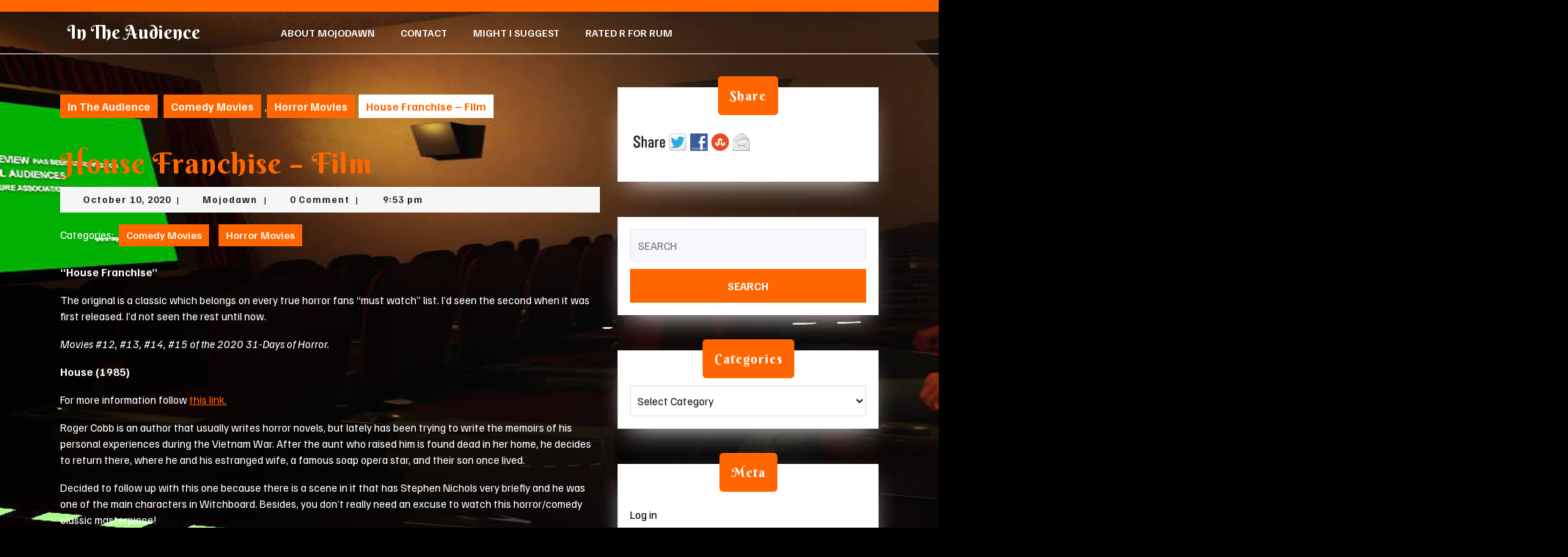

--- FILE ---
content_type: text/html; charset=UTF-8
request_url: http://intheaudience.net/?p=2964
body_size: 15308
content:
<!DOCTYPE html>

<html lang="en-US">

	<head>
	  	<meta charset="UTF-8">
	  	<meta name="viewport" content="width=device-width">
	  	<title>House Franchise &#8211; Film &#8211; In The Audience</title>
<meta name='robots' content='max-image-preview:large' />
	<style>img:is([sizes="auto" i], [sizes^="auto," i]) { contain-intrinsic-size: 3000px 1500px }</style>
	<link rel="dns-prefetch" href="http://static.hupso.com/share/js/share_toolbar.js"><link rel="preconnect" href="http://static.hupso.com/share/js/share_toolbar.js"><link rel="preload" href="http://static.hupso.com/share/js/share_toolbar.js"><link rel='dns-prefetch' href='//fonts.googleapis.com' />
<link rel="alternate" type="application/rss+xml" title="In The Audience &raquo; Feed" href="http://intheaudience.net/?feed=rss2" />
<link rel="alternate" type="application/rss+xml" title="In The Audience &raquo; Comments Feed" href="http://intheaudience.net/?feed=comments-rss2" />
<link rel="alternate" type="application/rss+xml" title="In The Audience &raquo; House Franchise &#8211; Film Comments Feed" href="http://intheaudience.net/?feed=rss2&#038;p=2964" />
<script type="text/javascript">
/* <![CDATA[ */
window._wpemojiSettings = {"baseUrl":"https:\/\/s.w.org\/images\/core\/emoji\/16.0.1\/72x72\/","ext":".png","svgUrl":"https:\/\/s.w.org\/images\/core\/emoji\/16.0.1\/svg\/","svgExt":".svg","source":{"concatemoji":"http:\/\/intheaudience.net\/wp-includes\/js\/wp-emoji-release.min.js?ver=6.8.3"}};
/*! This file is auto-generated */
!function(s,n){var o,i,e;function c(e){try{var t={supportTests:e,timestamp:(new Date).valueOf()};sessionStorage.setItem(o,JSON.stringify(t))}catch(e){}}function p(e,t,n){e.clearRect(0,0,e.canvas.width,e.canvas.height),e.fillText(t,0,0);var t=new Uint32Array(e.getImageData(0,0,e.canvas.width,e.canvas.height).data),a=(e.clearRect(0,0,e.canvas.width,e.canvas.height),e.fillText(n,0,0),new Uint32Array(e.getImageData(0,0,e.canvas.width,e.canvas.height).data));return t.every(function(e,t){return e===a[t]})}function u(e,t){e.clearRect(0,0,e.canvas.width,e.canvas.height),e.fillText(t,0,0);for(var n=e.getImageData(16,16,1,1),a=0;a<n.data.length;a++)if(0!==n.data[a])return!1;return!0}function f(e,t,n,a){switch(t){case"flag":return n(e,"\ud83c\udff3\ufe0f\u200d\u26a7\ufe0f","\ud83c\udff3\ufe0f\u200b\u26a7\ufe0f")?!1:!n(e,"\ud83c\udde8\ud83c\uddf6","\ud83c\udde8\u200b\ud83c\uddf6")&&!n(e,"\ud83c\udff4\udb40\udc67\udb40\udc62\udb40\udc65\udb40\udc6e\udb40\udc67\udb40\udc7f","\ud83c\udff4\u200b\udb40\udc67\u200b\udb40\udc62\u200b\udb40\udc65\u200b\udb40\udc6e\u200b\udb40\udc67\u200b\udb40\udc7f");case"emoji":return!a(e,"\ud83e\udedf")}return!1}function g(e,t,n,a){var r="undefined"!=typeof WorkerGlobalScope&&self instanceof WorkerGlobalScope?new OffscreenCanvas(300,150):s.createElement("canvas"),o=r.getContext("2d",{willReadFrequently:!0}),i=(o.textBaseline="top",o.font="600 32px Arial",{});return e.forEach(function(e){i[e]=t(o,e,n,a)}),i}function t(e){var t=s.createElement("script");t.src=e,t.defer=!0,s.head.appendChild(t)}"undefined"!=typeof Promise&&(o="wpEmojiSettingsSupports",i=["flag","emoji"],n.supports={everything:!0,everythingExceptFlag:!0},e=new Promise(function(e){s.addEventListener("DOMContentLoaded",e,{once:!0})}),new Promise(function(t){var n=function(){try{var e=JSON.parse(sessionStorage.getItem(o));if("object"==typeof e&&"number"==typeof e.timestamp&&(new Date).valueOf()<e.timestamp+604800&&"object"==typeof e.supportTests)return e.supportTests}catch(e){}return null}();if(!n){if("undefined"!=typeof Worker&&"undefined"!=typeof OffscreenCanvas&&"undefined"!=typeof URL&&URL.createObjectURL&&"undefined"!=typeof Blob)try{var e="postMessage("+g.toString()+"("+[JSON.stringify(i),f.toString(),p.toString(),u.toString()].join(",")+"));",a=new Blob([e],{type:"text/javascript"}),r=new Worker(URL.createObjectURL(a),{name:"wpTestEmojiSupports"});return void(r.onmessage=function(e){c(n=e.data),r.terminate(),t(n)})}catch(e){}c(n=g(i,f,p,u))}t(n)}).then(function(e){for(var t in e)n.supports[t]=e[t],n.supports.everything=n.supports.everything&&n.supports[t],"flag"!==t&&(n.supports.everythingExceptFlag=n.supports.everythingExceptFlag&&n.supports[t]);n.supports.everythingExceptFlag=n.supports.everythingExceptFlag&&!n.supports.flag,n.DOMReady=!1,n.readyCallback=function(){n.DOMReady=!0}}).then(function(){return e}).then(function(){var e;n.supports.everything||(n.readyCallback(),(e=n.source||{}).concatemoji?t(e.concatemoji):e.wpemoji&&e.twemoji&&(t(e.twemoji),t(e.wpemoji)))}))}((window,document),window._wpemojiSettings);
/* ]]> */
</script>
<style id='wp-emoji-styles-inline-css' type='text/css'>

	img.wp-smiley, img.emoji {
		display: inline !important;
		border: none !important;
		box-shadow: none !important;
		height: 1em !important;
		width: 1em !important;
		margin: 0 0.07em !important;
		vertical-align: -0.1em !important;
		background: none !important;
		padding: 0 !important;
	}
</style>
<link rel='stylesheet' id='wp-block-library-css' href='http://intheaudience.net/wp-includes/css/dist/block-library/style.min.css?ver=6.8.3' type='text/css' media='all' />
<style id='wp-block-library-theme-inline-css' type='text/css'>
.wp-block-audio :where(figcaption){color:#555;font-size:13px;text-align:center}.is-dark-theme .wp-block-audio :where(figcaption){color:#ffffffa6}.wp-block-audio{margin:0 0 1em}.wp-block-code{border:1px solid #ccc;border-radius:4px;font-family:Menlo,Consolas,monaco,monospace;padding:.8em 1em}.wp-block-embed :where(figcaption){color:#555;font-size:13px;text-align:center}.is-dark-theme .wp-block-embed :where(figcaption){color:#ffffffa6}.wp-block-embed{margin:0 0 1em}.blocks-gallery-caption{color:#555;font-size:13px;text-align:center}.is-dark-theme .blocks-gallery-caption{color:#ffffffa6}:root :where(.wp-block-image figcaption){color:#555;font-size:13px;text-align:center}.is-dark-theme :root :where(.wp-block-image figcaption){color:#ffffffa6}.wp-block-image{margin:0 0 1em}.wp-block-pullquote{border-bottom:4px solid;border-top:4px solid;color:currentColor;margin-bottom:1.75em}.wp-block-pullquote cite,.wp-block-pullquote footer,.wp-block-pullquote__citation{color:currentColor;font-size:.8125em;font-style:normal;text-transform:uppercase}.wp-block-quote{border-left:.25em solid;margin:0 0 1.75em;padding-left:1em}.wp-block-quote cite,.wp-block-quote footer{color:currentColor;font-size:.8125em;font-style:normal;position:relative}.wp-block-quote:where(.has-text-align-right){border-left:none;border-right:.25em solid;padding-left:0;padding-right:1em}.wp-block-quote:where(.has-text-align-center){border:none;padding-left:0}.wp-block-quote.is-large,.wp-block-quote.is-style-large,.wp-block-quote:where(.is-style-plain){border:none}.wp-block-search .wp-block-search__label{font-weight:700}.wp-block-search__button{border:1px solid #ccc;padding:.375em .625em}:where(.wp-block-group.has-background){padding:1.25em 2.375em}.wp-block-separator.has-css-opacity{opacity:.4}.wp-block-separator{border:none;border-bottom:2px solid;margin-left:auto;margin-right:auto}.wp-block-separator.has-alpha-channel-opacity{opacity:1}.wp-block-separator:not(.is-style-wide):not(.is-style-dots){width:100px}.wp-block-separator.has-background:not(.is-style-dots){border-bottom:none;height:1px}.wp-block-separator.has-background:not(.is-style-wide):not(.is-style-dots){height:2px}.wp-block-table{margin:0 0 1em}.wp-block-table td,.wp-block-table th{word-break:normal}.wp-block-table :where(figcaption){color:#555;font-size:13px;text-align:center}.is-dark-theme .wp-block-table :where(figcaption){color:#ffffffa6}.wp-block-video :where(figcaption){color:#555;font-size:13px;text-align:center}.is-dark-theme .wp-block-video :where(figcaption){color:#ffffffa6}.wp-block-video{margin:0 0 1em}:root :where(.wp-block-template-part.has-background){margin-bottom:0;margin-top:0;padding:1.25em 2.375em}
</style>
<style id='classic-theme-styles-inline-css' type='text/css'>
/*! This file is auto-generated */
.wp-block-button__link{color:#fff;background-color:#32373c;border-radius:9999px;box-shadow:none;text-decoration:none;padding:calc(.667em + 2px) calc(1.333em + 2px);font-size:1.125em}.wp-block-file__button{background:#32373c;color:#fff;text-decoration:none}
</style>
<style id='global-styles-inline-css' type='text/css'>
:root{--wp--preset--aspect-ratio--square: 1;--wp--preset--aspect-ratio--4-3: 4/3;--wp--preset--aspect-ratio--3-4: 3/4;--wp--preset--aspect-ratio--3-2: 3/2;--wp--preset--aspect-ratio--2-3: 2/3;--wp--preset--aspect-ratio--16-9: 16/9;--wp--preset--aspect-ratio--9-16: 9/16;--wp--preset--color--black: #000000;--wp--preset--color--cyan-bluish-gray: #abb8c3;--wp--preset--color--white: #ffffff;--wp--preset--color--pale-pink: #f78da7;--wp--preset--color--vivid-red: #cf2e2e;--wp--preset--color--luminous-vivid-orange: #ff6900;--wp--preset--color--luminous-vivid-amber: #fcb900;--wp--preset--color--light-green-cyan: #7bdcb5;--wp--preset--color--vivid-green-cyan: #00d084;--wp--preset--color--pale-cyan-blue: #8ed1fc;--wp--preset--color--vivid-cyan-blue: #0693e3;--wp--preset--color--vivid-purple: #9b51e0;--wp--preset--gradient--vivid-cyan-blue-to-vivid-purple: linear-gradient(135deg,rgba(6,147,227,1) 0%,rgb(155,81,224) 100%);--wp--preset--gradient--light-green-cyan-to-vivid-green-cyan: linear-gradient(135deg,rgb(122,220,180) 0%,rgb(0,208,130) 100%);--wp--preset--gradient--luminous-vivid-amber-to-luminous-vivid-orange: linear-gradient(135deg,rgba(252,185,0,1) 0%,rgba(255,105,0,1) 100%);--wp--preset--gradient--luminous-vivid-orange-to-vivid-red: linear-gradient(135deg,rgba(255,105,0,1) 0%,rgb(207,46,46) 100%);--wp--preset--gradient--very-light-gray-to-cyan-bluish-gray: linear-gradient(135deg,rgb(238,238,238) 0%,rgb(169,184,195) 100%);--wp--preset--gradient--cool-to-warm-spectrum: linear-gradient(135deg,rgb(74,234,220) 0%,rgb(151,120,209) 20%,rgb(207,42,186) 40%,rgb(238,44,130) 60%,rgb(251,105,98) 80%,rgb(254,248,76) 100%);--wp--preset--gradient--blush-light-purple: linear-gradient(135deg,rgb(255,206,236) 0%,rgb(152,150,240) 100%);--wp--preset--gradient--blush-bordeaux: linear-gradient(135deg,rgb(254,205,165) 0%,rgb(254,45,45) 50%,rgb(107,0,62) 100%);--wp--preset--gradient--luminous-dusk: linear-gradient(135deg,rgb(255,203,112) 0%,rgb(199,81,192) 50%,rgb(65,88,208) 100%);--wp--preset--gradient--pale-ocean: linear-gradient(135deg,rgb(255,245,203) 0%,rgb(182,227,212) 50%,rgb(51,167,181) 100%);--wp--preset--gradient--electric-grass: linear-gradient(135deg,rgb(202,248,128) 0%,rgb(113,206,126) 100%);--wp--preset--gradient--midnight: linear-gradient(135deg,rgb(2,3,129) 0%,rgb(40,116,252) 100%);--wp--preset--font-size--small: 13px;--wp--preset--font-size--medium: 20px;--wp--preset--font-size--large: 36px;--wp--preset--font-size--x-large: 42px;--wp--preset--spacing--20: 0.44rem;--wp--preset--spacing--30: 0.67rem;--wp--preset--spacing--40: 1rem;--wp--preset--spacing--50: 1.5rem;--wp--preset--spacing--60: 2.25rem;--wp--preset--spacing--70: 3.38rem;--wp--preset--spacing--80: 5.06rem;--wp--preset--shadow--natural: 6px 6px 9px rgba(0, 0, 0, 0.2);--wp--preset--shadow--deep: 12px 12px 50px rgba(0, 0, 0, 0.4);--wp--preset--shadow--sharp: 6px 6px 0px rgba(0, 0, 0, 0.2);--wp--preset--shadow--outlined: 6px 6px 0px -3px rgba(255, 255, 255, 1), 6px 6px rgba(0, 0, 0, 1);--wp--preset--shadow--crisp: 6px 6px 0px rgba(0, 0, 0, 1);}:where(.is-layout-flex){gap: 0.5em;}:where(.is-layout-grid){gap: 0.5em;}body .is-layout-flex{display: flex;}.is-layout-flex{flex-wrap: wrap;align-items: center;}.is-layout-flex > :is(*, div){margin: 0;}body .is-layout-grid{display: grid;}.is-layout-grid > :is(*, div){margin: 0;}:where(.wp-block-columns.is-layout-flex){gap: 2em;}:where(.wp-block-columns.is-layout-grid){gap: 2em;}:where(.wp-block-post-template.is-layout-flex){gap: 1.25em;}:where(.wp-block-post-template.is-layout-grid){gap: 1.25em;}.has-black-color{color: var(--wp--preset--color--black) !important;}.has-cyan-bluish-gray-color{color: var(--wp--preset--color--cyan-bluish-gray) !important;}.has-white-color{color: var(--wp--preset--color--white) !important;}.has-pale-pink-color{color: var(--wp--preset--color--pale-pink) !important;}.has-vivid-red-color{color: var(--wp--preset--color--vivid-red) !important;}.has-luminous-vivid-orange-color{color: var(--wp--preset--color--luminous-vivid-orange) !important;}.has-luminous-vivid-amber-color{color: var(--wp--preset--color--luminous-vivid-amber) !important;}.has-light-green-cyan-color{color: var(--wp--preset--color--light-green-cyan) !important;}.has-vivid-green-cyan-color{color: var(--wp--preset--color--vivid-green-cyan) !important;}.has-pale-cyan-blue-color{color: var(--wp--preset--color--pale-cyan-blue) !important;}.has-vivid-cyan-blue-color{color: var(--wp--preset--color--vivid-cyan-blue) !important;}.has-vivid-purple-color{color: var(--wp--preset--color--vivid-purple) !important;}.has-black-background-color{background-color: var(--wp--preset--color--black) !important;}.has-cyan-bluish-gray-background-color{background-color: var(--wp--preset--color--cyan-bluish-gray) !important;}.has-white-background-color{background-color: var(--wp--preset--color--white) !important;}.has-pale-pink-background-color{background-color: var(--wp--preset--color--pale-pink) !important;}.has-vivid-red-background-color{background-color: var(--wp--preset--color--vivid-red) !important;}.has-luminous-vivid-orange-background-color{background-color: var(--wp--preset--color--luminous-vivid-orange) !important;}.has-luminous-vivid-amber-background-color{background-color: var(--wp--preset--color--luminous-vivid-amber) !important;}.has-light-green-cyan-background-color{background-color: var(--wp--preset--color--light-green-cyan) !important;}.has-vivid-green-cyan-background-color{background-color: var(--wp--preset--color--vivid-green-cyan) !important;}.has-pale-cyan-blue-background-color{background-color: var(--wp--preset--color--pale-cyan-blue) !important;}.has-vivid-cyan-blue-background-color{background-color: var(--wp--preset--color--vivid-cyan-blue) !important;}.has-vivid-purple-background-color{background-color: var(--wp--preset--color--vivid-purple) !important;}.has-black-border-color{border-color: var(--wp--preset--color--black) !important;}.has-cyan-bluish-gray-border-color{border-color: var(--wp--preset--color--cyan-bluish-gray) !important;}.has-white-border-color{border-color: var(--wp--preset--color--white) !important;}.has-pale-pink-border-color{border-color: var(--wp--preset--color--pale-pink) !important;}.has-vivid-red-border-color{border-color: var(--wp--preset--color--vivid-red) !important;}.has-luminous-vivid-orange-border-color{border-color: var(--wp--preset--color--luminous-vivid-orange) !important;}.has-luminous-vivid-amber-border-color{border-color: var(--wp--preset--color--luminous-vivid-amber) !important;}.has-light-green-cyan-border-color{border-color: var(--wp--preset--color--light-green-cyan) !important;}.has-vivid-green-cyan-border-color{border-color: var(--wp--preset--color--vivid-green-cyan) !important;}.has-pale-cyan-blue-border-color{border-color: var(--wp--preset--color--pale-cyan-blue) !important;}.has-vivid-cyan-blue-border-color{border-color: var(--wp--preset--color--vivid-cyan-blue) !important;}.has-vivid-purple-border-color{border-color: var(--wp--preset--color--vivid-purple) !important;}.has-vivid-cyan-blue-to-vivid-purple-gradient-background{background: var(--wp--preset--gradient--vivid-cyan-blue-to-vivid-purple) !important;}.has-light-green-cyan-to-vivid-green-cyan-gradient-background{background: var(--wp--preset--gradient--light-green-cyan-to-vivid-green-cyan) !important;}.has-luminous-vivid-amber-to-luminous-vivid-orange-gradient-background{background: var(--wp--preset--gradient--luminous-vivid-amber-to-luminous-vivid-orange) !important;}.has-luminous-vivid-orange-to-vivid-red-gradient-background{background: var(--wp--preset--gradient--luminous-vivid-orange-to-vivid-red) !important;}.has-very-light-gray-to-cyan-bluish-gray-gradient-background{background: var(--wp--preset--gradient--very-light-gray-to-cyan-bluish-gray) !important;}.has-cool-to-warm-spectrum-gradient-background{background: var(--wp--preset--gradient--cool-to-warm-spectrum) !important;}.has-blush-light-purple-gradient-background{background: var(--wp--preset--gradient--blush-light-purple) !important;}.has-blush-bordeaux-gradient-background{background: var(--wp--preset--gradient--blush-bordeaux) !important;}.has-luminous-dusk-gradient-background{background: var(--wp--preset--gradient--luminous-dusk) !important;}.has-pale-ocean-gradient-background{background: var(--wp--preset--gradient--pale-ocean) !important;}.has-electric-grass-gradient-background{background: var(--wp--preset--gradient--electric-grass) !important;}.has-midnight-gradient-background{background: var(--wp--preset--gradient--midnight) !important;}.has-small-font-size{font-size: var(--wp--preset--font-size--small) !important;}.has-medium-font-size{font-size: var(--wp--preset--font-size--medium) !important;}.has-large-font-size{font-size: var(--wp--preset--font-size--large) !important;}.has-x-large-font-size{font-size: var(--wp--preset--font-size--x-large) !important;}
:where(.wp-block-post-template.is-layout-flex){gap: 1.25em;}:where(.wp-block-post-template.is-layout-grid){gap: 1.25em;}
:where(.wp-block-columns.is-layout-flex){gap: 2em;}:where(.wp-block-columns.is-layout-grid){gap: 2em;}
:root :where(.wp-block-pullquote){font-size: 1.5em;line-height: 1.6;}
</style>
<link rel='stylesheet' id='hupso_css-css' href='http://intheaudience.net/wp-content/plugins/hupso-share-buttons-for-twitter-facebook-google/style.css?ver=6.8.3' type='text/css' media='all' />
<link rel='stylesheet' id='halloween-party-font-css' href='//fonts.googleapis.com/css?family=ABeeZee%3Aital%400%3B1%7CAbril+Fatfac%7CAcme%7CAllura%7CAmatic+SC%3Awght%40400%3B700%7CAnton%7CArchitects+Daughter%7CArchivo%3Aital%2Cwght%400%2C100%3B0%2C200%3B0%2C300%3B0%2C400%3B0%2C500%3B0%2C600%3B0%2C700%3B0%2C800%3B0%2C900%3B1%2C100%3B1%2C200%3B1%2C300%3B1%2C400%3B1%2C500%3B1%2C600%3B1%2C700%3B1%2C800%3B1%2C900%7CArimo%3Aital%2Cwght%400%2C400%3B0%2C500%3B0%2C600%3B0%2C700%3B1%2C400%3B1%2C500%3B1%2C600%3B1%2C700%7CArsenal%3Aital%2Cwght%400%2C400%3B0%2C700%3B1%2C400%3B1%2C700%7CArvo%3Aital%2Cwght%400%2C400%3B0%2C700%3B1%2C400%3B1%2C700%7CAlegreya%3Aital%2Cwght%400%2C400%3B0%2C500%3B0%2C600%3B0%2C700%3B0%2C800%3B0%2C900%3B1%2C400%3B1%2C500%3B1%2C600%3B1%2C700%3B1%2C800%3B1%2C900%7CAsap%3Aital%2Cwght%400%2C100%3B0%2C200%3B0%2C300%3B0%2C400%3B0%2C500%3B0%2C600%3B0%2C700%3B0%2C800%3B0%2C900%3B1%2C100%3B1%2C200%3B1%2C300%3B1%2C400%3B1%2C500%3B1%2C600%3B1%2C700%3B1%2C800%3B1%2C900%7CAssistant%3Awght%40200%3B300%3B400%3B500%3B600%3B700%3B800%7CAlfa+Slab+One%7CAveria+Serif+Libre%3Aital%2Cwght%400%2C300%3B0%2C400%3B0%2C700%3B1%2C300%3B1%2C400%3B1%2C700%7CBangers%7CBoogaloo%7CBad+Script%7CBarlow%3Aital%2Cwght%400%2C100%3B0%2C200%3B0%2C300%3B0%2C400%3B0%2C500%3B0%2C600%3B0%2C700%3B0%2C800%3B0%2C900%3B1%2C100%3B1%2C200%3B1%2C300%3B1%2C400%3B1%2C500%3B1%2C600%3B1%2C700%3B1%2C800%3B1%2C900%7CBarlow+Condensed%3Aital%2Cwght%400%2C100%3B0%2C200%3B0%2C300%3B0%2C400%3B0%2C500%3B0%2C600%3B0%2C700%3B0%2C800%3B0%2C900%3B1%2C100%3B1%2C200%3B1%2C300%3B1%2C400%3B1%2C500%3B1%2C600%3B1%2C700%3B1%2C800%3B1%2C900%7CBerkshire+Swash%7CBitter%3Aital%2Cwght%400%2C100%3B0%2C200%3B0%2C300%3B0%2C400%3B0%2C500%3B0%2C600%3B0%2C700%3B0%2C800%3B0%2C900%3B1%2C100%3B1%2C200%3B1%2C300%3B1%2C400%3B1%2C500%3B1%2C600%3B1%2C700%3B1%2C800%3B1%2C900%7CBree+Serif%7CBenchNine%3Awght%40300%3B400%3B700%7CCabin%3Aital%2Cwght%400%2C400%3B0%2C500%3B0%2C600%3B0%2C700%3B1%2C400%3B1%2C500%3B1%2C600%3B1%2C700%7CCardo%3Aital%2Cwght%400%2C400%3B0%2C700%3B1%2C400%7CCourgette%7CCaveat%3Awght%40400%3B500%3B600%3B700%7CCaveat+Brush%7CCherry+Swash%3Awght%40400%3B700%7CCormorant+Garamond%3Aital%2Cwght%400%2C300%3B0%2C400%3B0%2C500%3B0%2C600%3B0%2C700%3B1%2C300%3B1%2C400%3B1%2C500%3B1%2C600%3B1%2C700%7CCrimson+Text%3Aital%2Cwght%400%2C400%3B0%2C600%3B0%2C700%3B1%2C400%3B1%2C600%3B1%2C700%7CCuprum%3Aital%2Cwght%400%2C400%3B0%2C500%3B0%2C600%3B0%2C700%3B1%2C400%3B1%2C500%3B1%2C600%3B1%2C700%7CCookie%7CComing+Soon%7CCharm%3Awght%40400%3B700%7CChewy%7CDays+One%7CDM+Serif+Display%3Aital%400%3B1%7CDosis%3Awght%40200%3B300%3B400%3B500%3B600%3B700%3B800%7CEB+Garamond%3Aital%2Cwght%400%2C400%3B0%2C500%3B0%2C600%3B0%2C700%3B0%2C800%3B1%2C400%3B1%2C500%3B1%2C600%3B1%2C700%3B1%2C800%7CEconomica%3Aital%2Cwght%400%2C400%3B0%2C700%3B1%2C400%3B1%2C700%7CEpilogue%3Aital%2Cwght%400%2C100%3B0%2C200%3B0%2C300%3B0%2C400%3B0%2C500%3B0%2C600%3B0%2C700%3B0%2C800%3B0%2C900%3B1%2C100%3B1%2C200%3B1%2C300%3B1%2C400%3B1%2C500%3B1%2C600%3B1%2C700%3B1%2C800%3B1%2C900%7CExo+2%3Aital%2Cwght%400%2C100%3B0%2C200%3B0%2C300%3B0%2C400%3B0%2C500%3B0%2C600%3B0%2C700%3B0%2C800%3B0%2C900%3B1%2C100%3B1%2C200%3B1%2C300%3B1%2C400%3B1%2C500%3B1%2C600%3B1%2C700%3B1%2C800%3B1%2C900%7CFamiljen+Grotesk%3Aital%2Cwght%400%2C400%3B0%2C500%3B0%2C600%3B0%2C700%3B1%2C400%3B1%2C500%3B1%2C600%3B1%2C700%7CFira+Sans%3Aital%2Cwght%400%2C100%3B0%2C200%3B0%2C300%3B0%2C400%3B0%2C500%3B0%2C600%3B0%2C700%3B0%2C800%3B0%2C900%3B1%2C100%3B1%2C200%3B1%2C300%3B1%2C400%3B1%2C500%3B1%2C600%3B1%2C700%3B1%2C800%3B1%2C900%7CFredoka+One%7CFjalla+One%7CFrancois+One%7CFrank+Ruhl+Libre%3Awght%40300%3B400%3B500%3B700%3B900%7CGabriela%7CGloria+Hallelujah%7CGreat+Vibes%7CHandlee%7CHammersmith+One%7CHeebo%3Awght%40100%3B200%3B300%3B400%3B500%3B600%3B700%3B800%3B900%7CHind%3Awght%40300%3B400%3B500%3B600%3B700%7CInconsolata%3Awght%40200%3B300%3B400%3B500%3B600%3B700%3B800%3B900%7CIndie+Flower%7CIM+Fell+English+SC%7CJulius+Sans+One%7CJomhuria%7CJosefin+Slab%3Aital%2Cwght%400%2C100%3B0%2C200%3B0%2C300%3B0%2C400%3B0%2C500%3B0%2C600%3B0%2C700%3B1%2C100%3B1%2C200%3B1%2C300%3B1%2C400%3B1%2C500%3B1%2C600%3B1%2C700%7CJosefin+Sans%3Aital%2Cwght%400%2C100%3B0%2C200%3B0%2C300%3B0%2C400%3B0%2C500%3B0%2C600%3B0%2C700%3B1%2C100%3B1%2C200%3B1%2C300%3B1%2C400%3B1%2C500%3B1%2C600%3B1%2C700%7CJost%3Aital%2Cwght%400%2C100%3B0%2C200%3B0%2C300%3B0%2C400%3B0%2C500%3B0%2C600%3B0%2C700%3B0%2C800%3B0%2C900%3B1%2C100%3B1%2C200%3B1%2C300%3B1%2C400%3B1%2C500%3B1%2C600%3B1%2C700%3B1%2C800%3B1%2C900%7CKaisei+HarunoUmi%3Awght%40400%3B500%3B700%7CKanit%3Aital%2Cwght%400%2C100%3B0%2C200%3B0%2C300%3B0%2C400%3B0%2C500%3B0%2C600%3B0%2C700%3B0%2C800%3B0%2C900%3B1%2C100%3B1%2C200%3B1%2C300%3B1%2C400%3B1%2C500%3B1%2C600%3B1%2C700%3B1%2C800%3B1%2C900%7CKaushan+Script%7CKrub%3Aital%2Cwght%400%2C200%3B0%2C300%3B0%2C400%3B0%2C500%3B0%2C600%3B0%2C700%3B1%2C200%3B1%2C300%3B1%2C400%3B1%2C500%3B1%2C600%3B1%2C700%7CLato%3Aital%2Cwght%400%2C100%3B0%2C300%3B0%2C400%3B0%2C700%3B0%2C900%3B1%2C100%3B1%2C300%3B1%2C400%3B1%2C700%3B1%2C900%7CLora%3Aital%2Cwght%400%2C400%3B0%2C500%3B0%2C600%3B0%2C700%3B1%2C400%3B1%2C500%3B1%2C600%3B1%2C700%7CLibre+Baskerville%3Aital%2Cwght%400%2C400%3B0%2C700%3B1%2C400%7CLobster%7CLobster+Two%3Aital%2Cwght%400%2C400%3B0%2C700%3B1%2C400%3B1%2C700%7CMerriweather%3Aital%2Cwght%400%2C300%3B0%2C400%3B0%2C700%3B0%2C900%3B1%2C300%3B1%2C400%3B1%2C700%3B1%2C900%7CMonda%3Awght%40400%3B700%7CMontserrat%3Aital%2Cwght%400%2C100%3B0%2C200%3B0%2C300%3B0%2C400%3B0%2C500%3B0%2C600%3B0%2C700%3B0%2C800%3B0%2C900%3B1%2C100%3B1%2C200%3B1%2C300%3B1%2C400%3B1%2C500%3B1%2C600%3B1%2C700%3B1%2C800%3B1%2C900%7CMulish%3Aital%2Cwght%400%2C200%3B0%2C300%3B0%2C400%3B0%2C500%3B0%2C600%3B0%2C700%3B0%2C800%3B0%2C900%3B1%2C200%3B1%2C300%3B1%2C400%3B1%2C500%3B1%2C600%3B1%2C700%3B1%2C800%3B1%2C900%7CMarck+Script%7CMarcellus%7CMerienda+One%7CMonda%3Awght%40400%3B700%7CNoto+Serif%3Aital%2Cwght%400%2C400%3B0%2C700%3B1%2C400%3B1%2C700%7CNunito+Sans%3Aital%2Cwght%400%2C200%3B0%2C300%3B0%2C400%3B0%2C600%3B0%2C700%3B0%2C800%3B0%2C900%3B1%2C200%3B1%2C300%3B1%2C400%3B1%2C600%3B1%2C700%3B1%2C800%3B1%2C900%7COpen+Sans%3Aital%2Cwght%400%2C300%3B0%2C400%3B0%2C500%3B0%2C600%3B0%2C700%3B0%2C800%3B1%2C300%3B1%2C400%3B1%2C500%3B1%2C600%3B1%2C700%3B1%2C800%7COverpass%3Aital%2Cwght%400%2C100%3B0%2C200%3B0%2C300%3B0%2C400%3B0%2C500%3B0%2C600%3B0%2C700%3B0%2C800%3B0%2C900%3B1%2C100%3B1%2C200%3B1%2C300%3B1%2C400%3B1%2C500%3B1%2C600%3B1%2C700%3B1%2C800%3B1%2C900%7COverpass+Mono%3Awght%40300%3B400%3B500%3B600%3B700%7COxygen%3Awght%40300%3B400%3B700%7COswald%3Awght%40200%3B300%3B400%3B500%3B600%3B700%7COrbitron%3Awght%40400%3B500%3B600%3B700%3B800%3B900%7CPatua+One%7CPacifico%7CPadauk%3Awght%40400%3B700%7CPlayball%7CPlayfair+Display%3Aital%2Cwght%400%2C400%3B0%2C500%3B0%2C600%3B0%2C700%3B0%2C800%3B0%2C900%3B1%2C400%3B1%2C500%3B1%2C600%3B1%2C700%3B1%2C800%3B1%2C900%7CPrompt%3Aital%2Cwght%400%2C100%3B0%2C200%3B0%2C300%3B0%2C400%3B0%2C500%3B0%2C600%3B0%2C700%3B0%2C800%3B0%2C900%3B1%2C100%3B1%2C200%3B1%2C300%3B1%2C400%3B1%2C500%3B1%2C600%3B1%2C700%3B1%2C800%3B1%2C900%7CPT+Sans%3Aital%2Cwght%400%2C400%3B0%2C700%3B1%2C400%3B1%2C700%7CPT+Serif%3Aital%2Cwght%400%2C400%3B0%2C700%3B1%2C400%3B1%2C700%7CPhilosopher%3Aital%2Cwght%400%2C400%3B0%2C700%3B1%2C400%3B1%2C700%7CPermanent+Marker%7CPoiret+One%7CPoppins%3Aital%2Cwght%400%2C100%3B0%2C200%3B0%2C300%3B0%2C400%3B0%2C500%3B0%2C600%3B0%2C700%3B0%2C800%3B0%2C900%3B1%2C100%3B1%2C200%3B1%2C300%3B1%2C400%3B1%2C500%3B1%2C600%3B1%2C700%3B1%2C800%3B1%2C900%7CPrata%7CQuicksand%3Awght%40300%3B400%3B500%3B600%3B700%7CQuattrocento+Sans%3Aital%2Cwght%400%2C400%3B0%2C700%3B1%2C400%3B1%2C700%7CRaleway%3Aital%2Cwght%400%2C100%3B0%2C200%3B0%2C300%3B0%2C400%3B0%2C500%3B0%2C600%3B0%2C700%3B0%2C800%3B0%2C900%3B1%2C100%3B1%2C200%3B1%2C300%3B1%2C400%3B1%2C500%3B1%2C600%3B1%2C700%3B1%2C800%3B1%2C900%7CRubik%3Aital%2Cwght%400%2C300%3B0%2C400%3B0%2C500%3B0%2C600%3B0%2C700%3B0%2C800%3B0%2C900%3B1%2C300%3B1%2C400%3B1%2C500%3B1%2C600%3B1%2C700%3B1%2C800%3B1%2C900%7CRoboto+Condensed%3Aital%2Cwght%400%2C300%3B0%2C400%3B0%2C700%3B1%2C300%3B1%2C400%3B1%2C700%7CRokkitt%3Awght%40100%3B200%3B300%3B400%3B500%3B600%3B700%3B800%3B900%7CRopa+Sans%3Aital%400%3B1%7CRusso+One%7CRighteous%7CSaira%3Aital%2Cwght%400%2C100%3B0%2C200%3B0%2C300%3B0%2C400%3B0%2C500%3B0%2C600%3B0%2C700%3B0%2C800%3B0%2C900%3B1%2C100%3B1%2C200%3B1%2C300%3B1%2C400%3B1%2C500%3B1%2C600%3B1%2C700%3B1%2C800%3B1%2C900%7CSatisfy%7CSen%3Awght%40400%3B700%3B800%7CSlabo+13px%7CSlabo+27px%7CSource+Sans+Pro%3Aital%2Cwght%400%2C200%3B0%2C300%3B0%2C400%3B0%2C600%3B0%2C700%3B0%2C900%3B1%2C200%3B1%2C300%3B1%2C400%3B1%2C600%3B1%2C700%3B1%2C900%7CShadows+Into+Light+Two%7CShadows+Into+Light%7CSacramento%7CSail%7CShrikhand%7CLeague+Spartan%3Awght%40100%3B200%3B300%3B400%3B500%3B600%3B700%3B800%3B900%7CStaatliches%7CStylish%7CTangerine%3Awght%40400%3B700%7CTitillium+Web%3Aital%2Cwght%400%2C200%3B0%2C300%3B0%2C400%3B0%2C600%3B0%2C700%3B0%2C900%3B1%2C200%3B1%2C300%3B1%2C400%3B1%2C600%3B1%2C700%7CTrirong%3Aital%2Cwght%400%2C100%3B0%2C200%3B0%2C300%3B0%2C400%3B0%2C500%3B0%2C600%3B0%2C700%3B0%2C800%3B0%2C900%3B1%2C100%3B1%2C200%3B1%2C300%3B1%2C400%3B1%2C500%3B1%2C600%3B1%2C700%3B1%2C800%3B1%2C900%7CUbuntu%3Aital%2Cwght%400%2C300%3B0%2C400%3B0%2C500%3B0%2C700%3B1%2C300%3B1%2C400%3B1%2C500%3B1%2C700%7CUnica+One%7CVT323%7CVarela+Round%7CVampiro+One%7CVollkorn%3Aital%2Cwght%400%2C400%3B0%2C500%3B0%2C600%3B0%2C700%3B0%2C800%3B0%2C900%3B1%2C400%3B1%2C500%3B1%2C600%3B1%2C700%3B1%2C800%3B1%2C900%7CVolkhov%3Aital%2Cwght%400%2C400%3B0%2C700%3B1%2C400%3B1%2C700%7CWork+Sans%3Aital%2Cwght%400%2C100%3B0%2C200%3B0%2C300%3B0%2C400%3B0%2C500%3B0%2C600%3B0%2C700%3B0%2C800%3B0%2C900%3B1%2C100%3B1%2C200%3B1%2C300%3B1%2C400%3B1%2C500%3B1%2C600%3B1%2C700%3B1%2C800%3B1%2C900%7CYanone+Kaffeesatz%3Awght%40200%3B300%3B400%3B500%3B600%3B700%7CYeseva+One%7CZCOOL+XiaoWei&#038;ver=6.8.3' type='text/css' media='all' />
<link rel='stylesheet' id='halloween-party-block-style-css' href='http://intheaudience.net/wp-content/themes/halloween-party/assets/css/blocks.css?ver=6.8.3' type='text/css' media='all' />
<link rel='stylesheet' id='halloween-party-block-patterns-style-frontend-css' href='http://intheaudience.net/wp-content/themes/halloween-party/inc/block-patterns/css/block-frontend.css?ver=6.8.3' type='text/css' media='all' />
<link rel='stylesheet' id='bootstrap-style-css' href='http://intheaudience.net/wp-content/themes/halloween-party/assets/css/bootstrap.css?ver=6.8.3' type='text/css' media='all' />
<link rel='stylesheet' id='halloween-party-basic-style-css' href='http://intheaudience.net/wp-content/themes/halloween-party/style.css?ver=6.8.3' type='text/css' media='all' />
<style id='halloween-party-basic-style-inline-css' type='text/css'>
@media screen and (max-width:1000px) {}body{max-width: 100%;}@media screen and (max-width:575px){.header-fixed{position:static;} }@media screen and (max-width:575px) {#slider{display:block;} }@media screen and (max-width:575px) {#sidebar{display:block;} }@media screen and (max-width:575px) {.scrollup i{visibility:visible !important;} }#slider .carousel-caption, #slider .inner_carousel, #slider .inner_carousel h1{text-align:left; left:10%; right:40%;}.post-main-box{}#slider img{opacity:0.8}#slider{background-color: 1;}.copyright .widget i{font-size: 16px;}#footer h3, #footer .wp-block-search .wp-block-search__label{text-align: left;}#footer .widget{text-align: left;}#footer{background-attachment: scroll !important;}#footer{background-position: center center!important;}.main-navigation a{font-weight: 500;}.main-navigation a{text-transform:Uppercase;}.main-navigation a{}.post-main-box .more-btn a{font-size: 14;}.post-main-box .more-btn a{text-transform:Uppercase;}.post-main-box .more-btn a{letter-spacing: ;}.woocommerce ul.products li.product .onsale{left: auto !important; right: 10px !important;}.main-header{background-position: center top!important;}#footer{}#footer h3, a.rsswidget.rss-widget-title{letter-spacing: 1px;}#footer h3, a.rsswidget.rss-widget-title{font-size: 30px;}#footer h3{text-transform:Capitalize;}#footer h3, a.rsswidget.rss-widget-title{font-weight: 600;}@media screen and (max-width:575px){
			#preloader{display:none !important;} }@media screen and (min-width:768px) {.breadcrumbs{text-align:start;}}.post-main-box .new-text p:nth-of-type(1)::first-letter {display: none;}
</style>
<link rel='stylesheet' id='font-awesome-css-css' href='http://intheaudience.net/wp-content/themes/halloween-party/assets/css/fontawesome-all.css?ver=6.8.3' type='text/css' media='all' />
<link rel='stylesheet' id='animate-style-css' href='http://intheaudience.net/wp-content/themes/halloween-party/assets/css/animate.css?ver=6.8.3' type='text/css' media='all' />
<link rel='stylesheet' id='dashicons-css' href='http://intheaudience.net/wp-includes/css/dashicons.min.css?ver=6.8.3' type='text/css' media='all' />
<link rel='stylesheet' id='counterize_stylesheet-css' href='http://intheaudience.net/wp-content/plugins/counterize/counterize.css.php?ver=6.8.3' type='text/css' media='all' />
<script type="text/javascript" src="http://intheaudience.net/wp-includes/js/jquery/jquery.min.js?ver=3.7.1" id="jquery-core-js"></script>
<script type="text/javascript" src="http://intheaudience.net/wp-includes/js/jquery/jquery-migrate.min.js?ver=3.4.1" id="jquery-migrate-js"></script>
<script type="text/javascript" src="http://intheaudience.net/wp-content/plugins/counterize/counterize.js.php?ver=6.8.3" id="counterize_javascript-js"></script>
<link rel="https://api.w.org/" href="http://intheaudience.net/index.php?rest_route=/" /><link rel="alternate" title="JSON" type="application/json" href="http://intheaudience.net/index.php?rest_route=/wp/v2/posts/2964" /><link rel="EditURI" type="application/rsd+xml" title="RSD" href="http://intheaudience.net/xmlrpc.php?rsd" />
<meta name="generator" content="WordPress 6.8.3" />
<link rel="canonical" href="http://intheaudience.net/?p=2964" />
<link rel='shortlink' href='http://intheaudience.net/?p=2964' />
<link rel="alternate" title="oEmbed (JSON)" type="application/json+oembed" href="http://intheaudience.net/index.php?rest_route=%2Foembed%2F1.0%2Fembed&#038;url=http%3A%2F%2Fintheaudience.net%2F%3Fp%3D2964" />
<link rel="alternate" title="oEmbed (XML)" type="text/xml+oembed" href="http://intheaudience.net/index.php?rest_route=%2Foembed%2F1.0%2Fembed&#038;url=http%3A%2F%2Fintheaudience.net%2F%3Fp%3D2964&#038;format=xml" />

<!-- Bad Behavior 2.2.24 run time: 0.994 ms -->
<style type="text/css" id="custom-background-css">
body.custom-background { background-image: url("http://intheaudience.net/wp-content/uploads/2023/09/intheaudience.jpg"); background-position: left center; background-size: auto; background-repeat: repeat; background-attachment: fixed; }
</style>
		</head>

	<body class="wp-singular post-template-default single single-post postid-2964 single-format-standard custom-background wp-embed-responsive wp-theme-halloween-party">
	
	<header role="banner">
		<a class="screen-reader-text skip-link" href="#maincontent" >Skip to content<span class="screen-reader-text">Skip to content</span></a>
		<div class="home-page-header">
			
  <div class="top-bar p-2">
    <div class="container">
      <div class="row">
        <div class="col-lg-4 col-md-12 text-lg-start text-center align-self-center">
                  </div>
        <div class="col-lg-4 col-md-6 text-lg-center text-md-start text-center align-self-center">
                  </div>
        <div class="col-lg-4 col-md-6 text-md-end text-center align-self-center">
          <div class="social-links">
                                                          </div>
        </div>
      </div>
    </div>
  </div>
			
<div class="main-header close-sticky ">
  <div class="container">
    <div class="row">
      <div class="col-lg-3 col-md-4 col-9 align-self-center">
        <div class="logo">
                                                                                <p class="site-title mb-0"><a href="http://intheaudience.net/" rel="home">In The Audience</a></p>
                                                              </div>
      </div>
      <div class=" col-lg-9 col-md-8  col-3 align-self-center">
        
<div id="header">
      <div class="toggle-nav mobile-menu text-lg-end text-md-end text-end">
      <button role="tab" onclick="halloween_party_menu_open_nav()" class="responsivetoggle"><i class="fas fa-bars"></i><span class="screen-reader-text">Open Button</span></button>
    </div>
    <div id="mySidenav" class="nav sidenav">
    <nav id="site-navigation" class="main-navigation" role="navigation" aria-label="Top Menu">
      <div class="clearfix"><ul>
<li class="page_item page-item-43"><a href="http://intheaudience.net/?page_id=43">About Mojodawn</a></li>
<li class="page_item page-item-186"><a href="http://intheaudience.net/?page_id=186">Contact</a></li>
<li class="page_item page-item-250"><a href="http://intheaudience.net/?page_id=250">Might I suggest</a></li>
<li class="page_item page-item-28"><a href="http://intheaudience.net/?page_id=28">Rated R for Rum</a></li>
</ul></div>
      <a href="javascript:void(0)" class="closebtn mobile-menu" onclick="halloween_party_menu_close_nav()"><i class="fas fa-times"></i><span class="screen-reader-text">Close Button</span></a>
    </nav>
  </div>
</div>      </div>
          </div>
  </div>
</div>
		</div>
	</header>

	
<div class="container">
  <main id="content" role="main" class="middle-align">
          <div class="row">
        <div id="our-services" class="services col-lg-8 col-md-8">
                      <div class="breadcrumbs">
                <a href="http://intheaudience.net">In The Audience</a> <a href="http://intheaudience.net/?cat=47" rel="category">Comedy Movies</a>,<a href="http://intheaudience.net/?cat=5" rel="category">Horror Movies</a><span> House Franchise &#8211; Film</span>             </div>
                    

<article id="post-2964" class="inner-service post-2964 post type-post status-publish format-standard hentry category-comedy-movies category-horror-movies tag-2020-31-days-of-horror tag-alternative-dimension tag-dismemberment tag-electrocution tag-ghosts tag-hanging tag-haunted-house tag-horror-comedy tag-native-american tag-romance tag-suicide tag-war">
    <h1>House Franchise &#8211; Film</h1>
            <div class="post-info p-2 mb-3">
                            <i class="fas fa-calendar-alt me-2"></i><span class="entry-date"><a href="http://intheaudience.net/?m=20201010">October 10, 2020<span class="screen-reader-text">October 10, 2020</span></a></span><span>|</span> 
            
                            <i class="fas fa-user me-2"></i><span class="entry-author"><a href="http://intheaudience.net/?author=2">Mojodawn<span class="screen-reader-text">Mojodawn</span></a></span><span>|</span> 
            
                            <i class="fa fa-comments me-2" aria-hidden="true"></i><span class="entry-comments">0 Comment</span><span>|</span>
            
                          <i class="fas fa-clock me-2"></i> <span class="entry-time">9:53 pm</span>
                                </div>
                    <div class="single-post-category mt-3">
            <span class="category">Categories:</span>
            <ul class="post-categories">
	<li><a href="http://intheaudience.net/?cat=47" rel="category">Comedy Movies</a></li>
	<li><a href="http://intheaudience.net/?cat=5" rel="category">Horror Movies</a></li></ul>        </div> 
        <div class="entry-content">
        
<p><strong>&#8220;House Franchise&#8221;</strong></p>



<p>The original is a classic which belongs on every true horror fans &#8220;must watch&#8221; list.  I&#8217;d seen the second when it was first released.  I&#8217;d not seen the rest until now.  </p>



<p><em>Movies #12, #13, #14, #15 of the 2020 31-Days of Horror.</em></p>



<span id="more-2964"></span>



<p><strong>House (1985)</strong></p>



<p>For more information follow <a href="https://www.imdb.com/title/tt0091223/?ref_=fn_al_tt_2">this link.</a></p>



<p>Roger Cobb is an author that usually writes horror novels, but lately has been trying to write the memoirs of his personal experiences during the Vietnam War.  After the aunt who raised him is found dead in her home, he decides to return there, where he and his estranged wife, a famous soap opera star, and their son once lived.  </p>



<p>Decided to follow up with this one because there is a scene in it that has Stephen Nichols very briefly and he was one of the main characters in Witchboard.  Besides, you don&#8217;t really need an excuse to watch this horror/comedy classic masterpiece!  </p>



<p>Fantastic puppet/make up effects, appropriately timed jump scares (yeah there is such a thing and I think this is the only movie I&#8217;ve ever complimented on it), well written, well directed, there&#8217;s no end of good in this. Plus, you&#8217;ll have Linda Ronstadt stuck in your head for days after watching this!  </p>



<p></p>



<p><strong>House II: The Second Story (1987) &#8211; Film</strong></p>



<p>For more information follow <a href="https://www.imdb.com/title/tt0093220/?ref_=nv_sr_srsg_0">this link.</a></p>



<p>In the vein of its predecessor, Jesse inherits a house and moves in with he girlfriend, Kate.  His somewhat obnoxious best friend, Charlie, shows up shortly after, with his friend, Lana.  Jesse and Charlie start digging through old pictures and stuff in the basement, they decide it&#8217;s a good idea to dig up the grave of Charlie&#8217;s old gramps and they quickly discover that not only is the house haunted, but is actually a temple housing a gateway to an alternate dimension.  </p>



<p>This is a lot less dark than the first film, though it does give the first film a couple nods, most notably, with the choice to cast John Ratzenberger as Bill the electrician.  Amy Yasbek, though in a small role as Lana, is a comedic joy.  Also, watch for Kane Hodder! There&#8217;s plenty of plot threads that are simply dropped rather than weaved into the story, leaving holes here and there.  </p>



<p>It&#8217;s a good, whimsical buddy adventure/horror.  The creature effects are original and fun, I&#8217;d like this movie just for that.  It has a completely different type of charm, but just as entertaining as the first.   Just suspend your disbelief, embrace the fantastical non-logic, and enjoy.</p>



<p></p>



<p><strong>House III: The Horror Show (1989)</strong></p>



<p>For more information follow <a href="https://www.imdb.com/title/tt0097527/?ref_=nv_sr_srsg_0">this link</a>. </p>



<p>Detective McCarthy finally apprehended &#8220;Meat Cleaver Max&#8221; Jenke and has been having nightmares about it.  Things only get worse once Jenke is executed and there is a huge electrical surge at McCarthy&#8217;s house.  </p>



<p>Though it was originally titled House III: The Horror Show, and kept that title internationally, the MGM distributer dropped the &#8220;House III&#8221; and released in the US as &#8220;The Horror Show.&#8221;  This was released around the same time as &#8220;Shocker&#8221; and &#8220;The First Power&#8221; and has similar themes: a murderer captured, tried, and executed comes back from beyond the grave and continues to murder.  This time we have the talented Brion James as Max Jenke, Lance Hendriksen as Detective Lucas McCarthy, Thom Bray as parapsychologist, Peter Campbell, and Aron Eisenberg as Scott McCarthy.  </p>



<p>So much violence and gore in this, that&#8217;s always a good thing.  A creepy ass basement.  All sorts of eager victims.  It has it&#8217;s charm, but it doesn&#8217;t hold up quite as well.  It really toes the line of being a &#8220;haunted house&#8221; movie, since the spirit is attached to the person, McCarthy, not the house itself.  </p>



<p>This has been my least favorite of the franchise, but since it was technically removed from the franchise, that makes sense.  As a stand alone, it&#8217;s not bad, I like other, similar, movies better.  </p>



<p></p>



<p><strong>House IV: The Reposession (1992)</strong></p>



<p>For more information follow <a href="https://www.imdb.com/title/tt0104449/?ref_=tt_sims_tt">this link</a>.</p>



<p>When Roger Cobb dies, his wife and daughter decide to move into his old family home and to restore it.</p>



<p>In this installment, the house is built on an ancient Native American magical well, and the house was a wedding gift to one of Roger&#8217;s antecedents with the agreement that they would never let it leave the family. However, Roger&#8217;s step brother, Burke, wants to sell the house to Mr. Grosso (an apt name for the character), so that Mr. Grosso can store toxic waste on the property.</p>



<p>So, I thought, when I saw William Katt credited as Roger Cobb, that this movie wrapped back around to the original.  It doesn&#8217;t.  The name &#8220;Roger Cobb&#8221; is intentional/incidental because the characters are completely different.  The story is actually about the wife, Kelly, and to some extent, daughter, Laurel. </p>



<p>For the love of crazy choices!  This was the freaking &#8217;90&#8217;s not the 50&#8217;s!  They had modern folding wheelchairs!  The left out the cheesy creatures from the previous installments, and I rather missed them&#8230; with the exception of the pizza scene which was awesome.  </p>



<p>Since this was a first time view, I think I need to give it a second chance.  I didn&#8217;t dislike it, but I&#8217;m certain that I&#8217;d like it more after another viewing.  </p>



<p></p>



<p>Overall, this is great franchise.  They&#8217;re all different enough to be interesting, though the third installment doesn&#8217;t really fit with the rest of the films.  I&#8217;m very glad I watched them.  Maybe someday I&#8217;ll revisit and expand on these. </p>
<div style="padding-bottom:20px; padding-top:10px;" class="hupso-share-buttons"><!-- Hupso Share Buttons - https://www.hupso.com/share/ --><a class="hupso_toolbar" href="https://www.hupso.com/share/"><img decoding="async" src="http://static.hupso.com/share/buttons/share-medium.png" style="border:0px; padding-top: 5px; float:left;" alt="Share Button"/></a><script type="text/javascript">var hupso_services_t=new Array("Twitter","Facebook","Google Plus","StumbleUpon","Email");var hupso_background_t="#EAF4FF";var hupso_border_t="#66CCFF";var hupso_toolbar_size_t="medium";var hupso_image_folder_url = "";var hupso_twitter_via="mojodawn";var hupso_url_t="";var hupso_title_t="House%20Franchise%20-%20Film";</script><script type="text/javascript" src="http://static.hupso.com/share/js/share_toolbar.js"></script><!-- Hupso Share Buttons --></div>    </div>
            
<div id="comments" class="comments-area">
	
	
		<div id="respond" class="comment-respond">
		<h2 id="reply-title" class="comment-reply-title">Leave a Reply <small><a rel="nofollow" id="cancel-comment-reply-link" href="/?p=2964#respond" style="display:none;">Cancel reply</a></small></h2><form action="http://intheaudience.net/wp-comments-post.php" method="post" id="commentform" class="comment-form"><p class="comment-notes"><span id="email-notes">Your email address will not be published.</span> <span class="required-field-message">Required fields are marked <span class="required">*</span></span></p><p class="comment-form-comment"><label for="comment">Comment <span class="required">*</span></label> <textarea id="comment" name="comment" cols="45" rows="8" maxlength="65525" required></textarea></p><p class="comment-form-author"><label for="author">Name <span class="required">*</span></label> <input id="author" name="author" type="text" value="" size="30" maxlength="245" autocomplete="name" required /></p>
<p class="comment-form-email"><label for="email">Email <span class="required">*</span></label> <input id="email" name="email" type="email" value="" size="30" maxlength="100" aria-describedby="email-notes" autocomplete="email" required /></p>
<p class="comment-form-url"><label for="url">Website</label> <input id="url" name="url" type="url" value="" size="30" maxlength="200" autocomplete="url" /></p>
<p class="form-submit"><input name="submit" type="submit" id="submit" class="submit" value="Post Comment" /> <input type='hidden' name='comment_post_ID' value='2964' id='comment_post_ID' />
<input type='hidden' name='comment_parent' id='comment_parent' value='0' />
</p><p style="display: none;"><input type="hidden" id="akismet_comment_nonce" name="akismet_comment_nonce" value="3cc0c9f0fa" /></p><p style="display: none !important;" class="akismet-fields-container" data-prefix="ak_"><label>&#916;<textarea name="ak_hp_textarea" cols="45" rows="8" maxlength="100"></textarea></label><input type="hidden" id="ak_js_1" name="ak_js" value="156"/><script>document.getElementById( "ak_js_1" ).setAttribute( "value", ( new Date() ).getTime() );</script></p></form>	</div><!-- #respond -->
	</div>
	<nav class="navigation post-navigation" aria-label="Posts">
		<h2 class="screen-reader-text">Post navigation</h2>
		<div class="nav-links"><div class="nav-previous"><a href="http://intheaudience.net/?p=2996" rel="prev"><span class="meta-nav" aria-hidden="true">PREVIOUS</span> <span class="screen-reader-text">Previous post:</span> <span class="post-title">Flight of the Living Dead: Outbreak on a Plane (2007) &#8211; Film</span></a></div><div class="nav-next"><a href="http://intheaudience.net/?p=3008" rel="next"><span class="meta-nav" aria-hidden="true">NEXT</span> <span class="screen-reader-text">Next post:</span> <span class="post-title">Werewolves on Wheels (1971) &#8211; Film</span></a></div></div>
	</nav>        <div class="related-post  wow zoomInUp delay-1000" data-wow-duration="2s">
        <h3 class="py-3">Related Post</h3>
        <div class="row">
                            <div class="col-xl-4 col-lg-6 col-md-6 col-12">
                    <article id="post-458" class="inner-service post-458 post type-post status-publish format-standard hentry category-foreign-movies category-horror-movies tag-4-12-drinks tag-based-on-short-story tag-curses tag-foreign-films tag-h-p-lovecraft tag-horror tag-spain tag-violence">
                        <div class="post-main-box">
                                                            <div class="box-image">
                                                                    </div>
                                                        <h2 class="section-title"><a href="http://intheaudience.net/?p=458">Dagon (2001) &#8211; Film<span class="screen-reader-text">Dagon (2001) &#8211; Film</span></a></h2>
                                                            <div class="post-info p-2 my-3">
                                                                      <i class="fas fa-calendar-alt me-2"></i><span class="entry-date"><a href="http://intheaudience.net/?m=20201010">August 24, 2013<span class="screen-reader-text">August 24, 2013</span></a></span><span>|</span>
                                  
                                                                      <i class="fas fa-user me-2"></i><span class="entry-author"><a href="http://intheaudience.net/?author=2">Mojodawn<span class="screen-reader-text">Mojodawn</span></a></span><span>|</span>
                                  
                                                                      <i class="fa fa-comments me-2" aria-hidden="true"></i><span class="entry-comments">0 Comment</span><span>|</span>
                                  
                                                                      <i class="fas fa-clock me-2"></i><span class="entry-time">5:18 pm</span>
                                                                                                    </div>
                                                        <div class="new-text">
                                <div class="entry-content">
                                                                                                                          <p>&#8220;Dagon&#8221; For more information follow this link. After a boating accident off the coast of Spain, Paul and Barbara go ashore to the decrepit village of Imboca for help.  It</p>
                                                                                                                  </div>
                            </div>
                                                            <div class="more-btn">
                                    <a href="http://intheaudience.net/?p=458">Read More<span class="screen-reader-text">Read More</span><span class="top-icon"></span></a>
                                </div>
                                                    </div>
                        <div class="clearfix"></div>
                    </article>
                </div>
                            <div class="col-xl-4 col-lg-6 col-md-6 col-12">
                    <article id="post-2843" class="inner-service post-2843 post type-post status-publish format-standard hentry category-comedy-movies category-horror-movies tag-31-days-of-horror-2019 tag-80s-flick tag-horror-comedy tag-murder tag-slasher-flicks tag-spoof">
                        <div class="post-main-box">
                                                            <div class="box-image">
                                                                    </div>
                                                        <h2 class="section-title"><a href="http://intheaudience.net/?p=2843">Wacko (1982) &#8211; Film<span class="screen-reader-text">Wacko (1982) &#8211; Film</span></a></h2>
                                                            <div class="post-info p-2 my-3">
                                                                      <i class="fas fa-calendar-alt me-2"></i><span class="entry-date"><a href="http://intheaudience.net/?m=20201010">October 28, 2019<span class="screen-reader-text">October 28, 2019</span></a></span><span>|</span>
                                  
                                                                      <i class="fas fa-user me-2"></i><span class="entry-author"><a href="http://intheaudience.net/?author=2">Mojodawn<span class="screen-reader-text">Mojodawn</span></a></span><span>|</span>
                                  
                                                                      <i class="fa fa-comments me-2" aria-hidden="true"></i><span class="entry-comments">0 Comment</span><span>|</span>
                                  
                                                                      <i class="fas fa-clock me-2"></i><span class="entry-time">6:05 pm</span>
                                                                                                    </div>
                                                        <div class="new-text">
                                <div class="entry-content">
                                                                                                                          <p>&#8220;Wacko&#8221; Movie #23 of the 31-days of horror challenge. For more information follow this link. 13 years ago a young woman was horribly murdered by the lawnmower killer on Halloween</p>
                                                                                                                  </div>
                            </div>
                                                            <div class="more-btn">
                                    <a href="http://intheaudience.net/?p=2843">Read More<span class="screen-reader-text">Read More</span><span class="top-icon"></span></a>
                                </div>
                                                    </div>
                        <div class="clearfix"></div>
                    </article>
                </div>
                            <div class="col-xl-4 col-lg-6 col-md-6 col-12">
                    <article id="post-2187" class="inner-service post-2187 post type-post status-publish format-standard hentry category-horror-movies category-independent-movies category-romance-movie tag-3-12-drinks tag-31-days-of-horror-2016 tag-low-budget tag-murder tag-mystery tag-nudity tag-sexual-situations tag-vampires tag-violence">
                        <div class="post-main-box">
                                                            <div class="box-image">
                                                                    </div>
                                                        <h2 class="section-title"><a href="http://intheaudience.net/?p=2187">Pale Blood (1990) &#8211; Film<span class="screen-reader-text">Pale Blood (1990) &#8211; Film</span></a></h2>
                                                            <div class="post-info p-2 my-3">
                                                                      <i class="fas fa-calendar-alt me-2"></i><span class="entry-date"><a href="http://intheaudience.net/?m=20201010">October 13, 2016<span class="screen-reader-text">October 13, 2016</span></a></span><span>|</span>
                                  
                                                                      <i class="fas fa-user me-2"></i><span class="entry-author"><a href="http://intheaudience.net/?author=2">Mojodawn<span class="screen-reader-text">Mojodawn</span></a></span><span>|</span>
                                  
                                                                      <i class="fa fa-comments me-2" aria-hidden="true"></i><span class="entry-comments">0 Comment</span><span>|</span>
                                  
                                                                      <i class="fas fa-clock me-2"></i><span class="entry-time">7:12 am</span>
                                                                                                    </div>
                                                        <div class="new-text">
                                <div class="entry-content">
                                                                                                                          <p>&#8220;Pale Blood&#8221; Follow this link for more information. 31 Days of Horror Challenge: Movie #11 Michael Fury hires an eccentric private eye in Los Angeles to investigate recent murders. The</p>
                                                                                                                  </div>
                            </div>
                                                            <div class="more-btn">
                                    <a href="http://intheaudience.net/?p=2187">Read More<span class="screen-reader-text">Read More</span><span class="top-icon"></span></a>
                                </div>
                                                    </div>
                        <div class="clearfix"></div>
                    </article>
                </div>
                    </div>
    </div>
</article>          <div class="navigation">
                          <div class="clearfix"></div>
          </div>
        </div>
        <div class="col-lg-4 col-md-4" id="sidebar"><div class="footer close-sticky >
<div id="sidebar" class="wow zoomInUp delay-1000" data-wow-duration="2s">
    <aside id="hupso_widget-2" class="widget mb-5 p-3 widget_hupso_widget"><h3 class="widget-title py-3 px-3">Share</h3><div style="padding-bottom:20px; padding-top:10px;" class="hupso-share-buttons"><!-- Hupso Share Buttons - https://www.hupso.com/share/ --><a class="hupso_toolbar" href="https://www.hupso.com/share/"><img src="http://static.hupso.com/share/buttons/share-medium.png" style="border:0px; padding-top: 5px; float:left;" alt="Share Button"/></a><script type="text/javascript">var hupso_services_t=new Array("Twitter","Facebook","Google Plus","StumbleUpon","Email");var hupso_background_t="#EAF4FF";var hupso_border_t="#66CCFF";var hupso_toolbar_size_t="medium";var hupso_image_folder_url = "";var hupso_twitter_via="mojodawn";var hupso_url_t="";var hupso_title_t="";</script><script type="text/javascript" src="http://static.hupso.com/share/js/share_toolbar.js"></script><!-- Hupso Share Buttons --></div></aside><aside id="search-2" class="widget mb-5 p-3 widget_search">
<form method="get" class="search-form" action="http://intheaudience.net/">
	<label>
		<span class="screen-reader-text">Search for:</span>
		<input type="search" class="search-field" placeholder="SEARCH" value="" name="s">
	</label>
	<input type="submit" class="search-submit" value="SEARCH">
</form></aside><aside id="categories-2" class="widget mb-5 p-3 widget_categories"><h3 class="widget-title py-3 px-3">Categories</h3><form action="http://intheaudience.net" method="get"><label class="screen-reader-text" for="cat">Categories</label><select  name='cat' id='cat' class='postform'>
	<option value='-1'>Select Category</option>
	<option class="level-0" value="17">Action Movies</option>
	<option class="level-0" value="167">Adventure Movie</option>
	<option class="level-0" value="295">Anthology Film</option>
	<option class="level-0" value="307">Art House Movies</option>
	<option class="level-0" value="27">Audiobooks</option>
	<option class="level-0" value="47">Comedy Movies</option>
	<option class="level-0" value="39">Comic Book Movie</option>
	<option class="level-0" value="302">Drama Movies</option>
	<option class="level-0" value="25">Fantasy Fiction</option>
	<option class="level-0" value="92">Fantasy Movies</option>
	<option class="level-0" value="81">Foreign Movies</option>
	<option class="level-0" value="227">Holiday Movie</option>
	<option class="level-0" value="5">Horror Movies</option>
	<option class="level-0" value="53">Independent Movies</option>
	<option class="level-0" value="126">Musical Movie</option>
	<option class="level-0" value="153">Mystery Movies</option>
	<option class="level-0" value="18">Paranormal Fiction</option>
	<option class="level-0" value="162">Romance Movie</option>
	<option class="level-0" value="33">Romantic Comedy Movies</option>
	<option class="level-0" value="26">Romantic Fiction</option>
	<option class="level-0" value="72">Science Fiction Movies</option>
	<option class="level-0" value="19">Short Fiction</option>
	<option class="level-0" value="191">Short Film</option>
	<option class="level-0" value="296">Sips &amp; Gulps</option>
	<option class="level-0" value="44">Thriller Movies</option>
	<option class="level-0" value="1">Uncategorized</option>
	<option class="level-0" value="61">Video Game Movies</option>
</select>
</form><script type="text/javascript">
/* <![CDATA[ */

(function() {
	var dropdown = document.getElementById( "cat" );
	function onCatChange() {
		if ( dropdown.options[ dropdown.selectedIndex ].value > 0 ) {
			dropdown.parentNode.submit();
		}
	}
	dropdown.onchange = onCatChange;
})();

/* ]]> */
</script>
</aside><aside id="meta-2" class="widget mb-5 p-3 widget_meta"><h3 class="widget-title py-3 px-3">Meta</h3>
		<ul>
						<li><a href="http://intheaudience.net/wp-login.php">Log in</a></li>
			<li><a href="http://intheaudience.net/?feed=rss2">Entries feed</a></li>
			<li><a href="http://intheaudience.net/?feed=comments-rss2">Comments feed</a></li>

			<li><a href="https://wordpress.org/">WordPress.org</a></li>
		</ul>

		</aside></div>
</div>
</div>
      </div>
        <div class="clearfix"></div>
  </main>
</div>


    <footer role="contentinfo">
                    <aside id="footer" class="copyright-wrapper" role="complementary" aria-label="Footer">
                <div class="container">
                                        <div class="row wow bounceInUp center delay-1000" data-wow-duration="2s">
                        <div class="footer_hide col-lg-3 col-md-3 col-xs-12 footer-block">
                                                            <aside id="search" class="widget py-3" role="complementary" aria-label="firstsidebar">
                                    <h3 class="widget-title">Search</h3>
                                    
<form method="get" class="search-form" action="http://intheaudience.net/">
	<label>
		<span class="screen-reader-text">Search for:</span>
		<input type="search" class="search-field" placeholder="SEARCH" value="" name="s">
	</label>
	<input type="submit" class="search-submit" value="SEARCH">
</form>                                </aside>
                                                    </div>

                        <div class="footer_hide col-lg-3 col-md-3 col-xs-12 footer-block pe-2">
                                                            <aside id="archives" class="widget py-3" role="complementary" >
                                    <h3 class="widget-title">Archives</h3>
                                    <ul>
                                        	<li><a href='http://intheaudience.net/?m=202510'>October 2025</a></li>
	<li><a href='http://intheaudience.net/?m=202410'>October 2024</a></li>
	<li><a href='http://intheaudience.net/?m=202310'>October 2023</a></li>
	<li><a href='http://intheaudience.net/?m=202210'>October 2022</a></li>
	<li><a href='http://intheaudience.net/?m=202010'>October 2020</a></li>
	<li><a href='http://intheaudience.net/?m=201910'>October 2019</a></li>
	<li><a href='http://intheaudience.net/?m=201810'>October 2018</a></li>
	<li><a href='http://intheaudience.net/?m=201809'>September 2018</a></li>
	<li><a href='http://intheaudience.net/?m=201801'>January 2018</a></li>
	<li><a href='http://intheaudience.net/?m=201711'>November 2017</a></li>
	<li><a href='http://intheaudience.net/?m=201710'>October 2017</a></li>
	<li><a href='http://intheaudience.net/?m=201706'>June 2017</a></li>
	<li><a href='http://intheaudience.net/?m=201705'>May 2017</a></li>
	<li><a href='http://intheaudience.net/?m=201703'>March 2017</a></li>
	<li><a href='http://intheaudience.net/?m=201702'>February 2017</a></li>
	<li><a href='http://intheaudience.net/?m=201610'>October 2016</a></li>
	<li><a href='http://intheaudience.net/?m=201609'>September 2016</a></li>
	<li><a href='http://intheaudience.net/?m=201606'>June 2016</a></li>
	<li><a href='http://intheaudience.net/?m=201605'>May 2016</a></li>
	<li><a href='http://intheaudience.net/?m=201602'>February 2016</a></li>
	<li><a href='http://intheaudience.net/?m=201601'>January 2016</a></li>
	<li><a href='http://intheaudience.net/?m=201511'>November 2015</a></li>
	<li><a href='http://intheaudience.net/?m=201510'>October 2015</a></li>
	<li><a href='http://intheaudience.net/?m=201509'>September 2015</a></li>
	<li><a href='http://intheaudience.net/?m=201508'>August 2015</a></li>
	<li><a href='http://intheaudience.net/?m=201507'>July 2015</a></li>
	<li><a href='http://intheaudience.net/?m=201506'>June 2015</a></li>
	<li><a href='http://intheaudience.net/?m=201505'>May 2015</a></li>
	<li><a href='http://intheaudience.net/?m=201504'>April 2015</a></li>
	<li><a href='http://intheaudience.net/?m=201503'>March 2015</a></li>
	<li><a href='http://intheaudience.net/?m=201502'>February 2015</a></li>
	<li><a href='http://intheaudience.net/?m=201501'>January 2015</a></li>
	<li><a href='http://intheaudience.net/?m=201412'>December 2014</a></li>
	<li><a href='http://intheaudience.net/?m=201411'>November 2014</a></li>
	<li><a href='http://intheaudience.net/?m=201410'>October 2014</a></li>
	<li><a href='http://intheaudience.net/?m=201409'>September 2014</a></li>
	<li><a href='http://intheaudience.net/?m=201408'>August 2014</a></li>
	<li><a href='http://intheaudience.net/?m=201407'>July 2014</a></li>
	<li><a href='http://intheaudience.net/?m=201406'>June 2014</a></li>
	<li><a href='http://intheaudience.net/?m=201405'>May 2014</a></li>
	<li><a href='http://intheaudience.net/?m=201404'>April 2014</a></li>
	<li><a href='http://intheaudience.net/?m=201403'>March 2014</a></li>
	<li><a href='http://intheaudience.net/?m=201402'>February 2014</a></li>
	<li><a href='http://intheaudience.net/?m=201401'>January 2014</a></li>
	<li><a href='http://intheaudience.net/?m=201312'>December 2013</a></li>
	<li><a href='http://intheaudience.net/?m=201311'>November 2013</a></li>
	<li><a href='http://intheaudience.net/?m=201310'>October 2013</a></li>
	<li><a href='http://intheaudience.net/?m=201309'>September 2013</a></li>
	<li><a href='http://intheaudience.net/?m=201308'>August 2013</a></li>
	<li><a href='http://intheaudience.net/?m=201307'>July 2013</a></li>
	<li><a href='http://intheaudience.net/?m=201306'>June 2013</a></li>
	<li><a href='http://intheaudience.net/?m=201305'>May 2013</a></li>
	<li><a href='http://intheaudience.net/?m=201304'>April 2013</a></li>
                                    </ul>
                                </aside>
                                                    </div>

                        <div class="footer_hide col-lg-3 col-md-3 col-xs-12 footer-block">
                                                            <aside id="meta" class="widget py-3" role="complementary" >
                                    <h3 class="widget-title">Meta</h3>
                                    <ul>
                                                                                <li><a href="http://intheaudience.net/wp-login.php">Log in</a></li>
                                                                            </ul>
                                </aside>
                                                    </div>

                        <div class="footer_hide col-lg-3 col-md-3 col-xs-12 footer-block">
                                                            <aside id="categories" class="widget py-3" role="complementary">
                                    <h3 class="widget-title">Categories</h3>
                                    <ul>
                                        	<li class="cat-item cat-item-17"><a href="http://intheaudience.net/?cat=17">Action Movies</a>
</li>
	<li class="cat-item cat-item-167"><a href="http://intheaudience.net/?cat=167">Adventure Movie</a>
</li>
	<li class="cat-item cat-item-295"><a href="http://intheaudience.net/?cat=295">Anthology Film</a>
</li>
	<li class="cat-item cat-item-307"><a href="http://intheaudience.net/?cat=307">Art House Movies</a>
</li>
	<li class="cat-item cat-item-27"><a href="http://intheaudience.net/?cat=27">Audiobooks</a>
</li>
	<li class="cat-item cat-item-47"><a href="http://intheaudience.net/?cat=47">Comedy Movies</a>
</li>
	<li class="cat-item cat-item-39"><a href="http://intheaudience.net/?cat=39">Comic Book Movie</a>
</li>
	<li class="cat-item cat-item-302"><a href="http://intheaudience.net/?cat=302">Drama Movies</a>
</li>
	<li class="cat-item cat-item-25"><a href="http://intheaudience.net/?cat=25">Fantasy Fiction</a>
</li>
	<li class="cat-item cat-item-92"><a href="http://intheaudience.net/?cat=92">Fantasy Movies</a>
</li>
	<li class="cat-item cat-item-81"><a href="http://intheaudience.net/?cat=81">Foreign Movies</a>
</li>
	<li class="cat-item cat-item-227"><a href="http://intheaudience.net/?cat=227">Holiday Movie</a>
</li>
	<li class="cat-item cat-item-5"><a href="http://intheaudience.net/?cat=5">Horror Movies</a>
</li>
	<li class="cat-item cat-item-53"><a href="http://intheaudience.net/?cat=53">Independent Movies</a>
</li>
	<li class="cat-item cat-item-126"><a href="http://intheaudience.net/?cat=126">Musical Movie</a>
</li>
	<li class="cat-item cat-item-153"><a href="http://intheaudience.net/?cat=153">Mystery Movies</a>
</li>
	<li class="cat-item cat-item-18"><a href="http://intheaudience.net/?cat=18">Paranormal Fiction</a>
</li>
	<li class="cat-item cat-item-162"><a href="http://intheaudience.net/?cat=162">Romance Movie</a>
</li>
	<li class="cat-item cat-item-33"><a href="http://intheaudience.net/?cat=33">Romantic Comedy Movies</a>
</li>
	<li class="cat-item cat-item-26"><a href="http://intheaudience.net/?cat=26">Romantic Fiction</a>
</li>
	<li class="cat-item cat-item-72"><a href="http://intheaudience.net/?cat=72">Science Fiction Movies</a>
</li>
	<li class="cat-item cat-item-19"><a href="http://intheaudience.net/?cat=19">Short Fiction</a>
</li>
	<li class="cat-item cat-item-191"><a href="http://intheaudience.net/?cat=191">Short Film</a>
</li>
	<li class="cat-item cat-item-296"><a href="http://intheaudience.net/?cat=296">Sips &amp; Gulps</a>
</li>
	<li class="cat-item cat-item-44"><a href="http://intheaudience.net/?cat=44">Thriller Movies</a>
</li>
	<li class="cat-item cat-item-1"><a href="http://intheaudience.net/?cat=1">Uncategorized</a>
</li>
	<li class="cat-item cat-item-61"><a href="http://intheaudience.net/?cat=61">Video Game Movies</a>
</li>
                                    </ul>
                                </aside>
                                                    </div>
                    </div>
                </div>
            </aside>
         
        <div class="footer close-sticky ">
                            <div id="footer-2" class="pt-3 pb-3 text-center">
                  	<div class="copyright container">
                        <p class="mb-0"><a href=https://www.vwthemes.com/products/free-halloween-wordpress-theme target='_blank'>Halloween Party WordPress Theme</a> By VWThemes</p>
                                                                                                            <a href="#" class="scrollup"><i class="fas fa-long-arrow-alt-up"></i><span class="screen-reader-text">Scroll Up</span></a>
                                                                      	</div>
                  	<div class="clear"></div>
                </div>
                    </div>    
    </footer>
        <script type="text/javascript" src="http://intheaudience.net/wp-content/themes/halloween-party/assets/js/jquery.superfish.js?ver=2.1.2" id="jquery-superfish-js"></script>
<script type="text/javascript" src="http://intheaudience.net/wp-content/themes/halloween-party/assets/js/bootstrap.js?ver=6.8.3" id="bootstrap-js-js"></script>
<script type="text/javascript" src="http://intheaudience.net/wp-content/themes/halloween-party/assets/js/custom.js?ver=6.8.3" id="halloween-party-custom-scripts-js"></script>
<script type="text/javascript" src="http://intheaudience.net/wp-content/themes/halloween-party/assets/js/wow.js?ver=6.8.3" id="wow-jquery-js"></script>
<script type="text/javascript" src="http://intheaudience.net/wp-includes/js/comment-reply.min.js?ver=6.8.3" id="comment-reply-js" async="async" data-wp-strategy="async"></script>
<script defer type="text/javascript" src="http://intheaudience.net/wp-content/plugins/akismet/_inc/akismet-frontend.js?ver=1755537417" id="akismet-frontend-js"></script>
    </body>
</html>

--- FILE ---
content_type: text/css
request_url: http://intheaudience.net/wp-content/themes/halloween-party/inc/block-patterns/css/block-frontend.css?ver=6.8.3
body_size: 989
content:
.event-section-first-col h3,
.event-section-sec-col h3{
	font-family: 'Familjen Grotesk', sans-serif !important;
}
/*banner section css*/
.banner-section{
	width: auto !important;
	height: auto !important;
}
.banner-section{
	min-height: 600px !important;
}
.banner-section h1{
	font-weight: 400;
	line-height: 1.2;
}
.banner-section p{
	font-weight: 500;
}
.banner-section a.wp-block-button__link{
	padding: 10px 25px;
    font-weight: 600;
    text-transform: uppercase;
    text-decoration: none;
}
.banner-section a.wp-block-button__link:hover{
	background-color: #fff !important;
    color: #FF6600 !important;
}
.banner-section .wp-block-group__inner-container{
	margin-left: 38%;
}

/*event section*/
.event-section p{
	font-weight: bolder !important;
}
.event-section h2{
	font-weight: 500;
    letter-spacing: 1px;
    line-height: 1.2;
}
.event-section-first-col img, .event-section-sec-col img{
	opacity: 0.7;
    border-radius: 15px !important;
}
.event-section-first-col .wp-block-columns ,.event-section-sec-col{
	position: relative !important;
}
.event-section-first-col h3{
	position: absolute;
    top: 50%;
    transform: translateY(-50%);
    left: 20px;
    right: 20px;
    letter-spacing: 0px;
}
.event-section-sec-col h3{
	font-weight: 500;
	line-height: 1.2;
	letter-spacing: 0px;
}
.event-section-sec-col .wp-block-button__link{
	padding: 0;
	color: #ff6600 !important;
	background-color: transparent !important;
	font-weight: 500;
	letter-spacing: 0px;
}
.event-section-sec-col-text{
	position: absolute;
    left: 35px;
    bottom: 40%;
    right: 22%;
    top: auto;
}
.event-section .wp-block-columns{
	gap: 0em !important;
}
.event-section-sec-col-text img{
	width: auto !important;
}
.event-section{
	margin-left: 0% !important;
	margin-right: 0% !important;
}
.event-section  .event-section-first-col .wp-block-column {
	margin-bottom: 20px;
}
.event-section  .event-section-sec-col .alignfull img{
	height: 410px;
}  
/*responsive media*/
@media screen and (max-width: 720px) {
	.banner-section p{
		display: none;
	}
	.banner-section h1{
		font-size: 30px !important;
	}
	.banner-section .wp-block-group__inner-container{
		margin-left: 0;
	}
	.banner-section .wp-block-buttons{
		display: revert;
	}
	.event-section h2{
		font-size: 25px !important;
	}
	.event-section-sec-col p{
		display: none;
	}
	.event-section-sec-col-text{
		position: absolute;
	    left: 20% !important;
	}
	.event-section-sec-col h3{
		font-size: 22px !important;
	}
	.event-section-sec-col-text img{
		display: none;
	}
	.event-section-sec-col .wp-block-image,.event-section-first-col .wp-block-image{
		margin-right: 5rem !important;
    	margin-left: 5rem !important;
	}
	.banner-section{
		min-height: 300px !important;
	}
	.event-section-first-col{
		margin-bottom: 10px !important;
	}
	.event-section  .event-section-sec-col .alignfull img{
		height: auto;
		width: 100%;
	}
	.event-section  .event-section-sec-col .alignfull{
		
		max-width: 100%;
	}
	.event-section  .event-section-first-col figure{
		width: 100%;
	}
}
@media screen and (max-width: 992px) and (min-width: 767px) {
	.event-section-first-col{
	 	display: flex;
	 	margin-left: 10px !important;
	 	margin-right: 10px !important;
	}
	.event-section-first-col .wp-block-image{
	 	margin: 0 10px 3em;
	}
	.banner-section .wp-block-group__inner-container{
		margin-left: 10%;
	}
	.banner-section p{
		display: none;
	}
	.event-section-sec-col-text{
		bottom: 25%;
	}
	.banner-section{
		min-height: 300px !important;
	}
	.event-section-first-col{
		margin-bottom: 10px !important;
		flex-wrap: wrap;
	}
	.event-section 	.alignwide{
		margin-left: 0.5rem !important;
		margin-right: 0.5rem !important;
	}
}
@media screen and (max-width: 1024px) and (min-width: 1000px) {
	.event-section-sec-col-text{
		bottom: 50%;
	}
	.banner-section{
		min-height: 450px !important;
	}
}
@media screen and (max-width: 1200px) and (min-width: 782px){
	.event-section .event-section-sec-col .alignfull img{
		height: 300px;
	}
}
@media screen and (max-width: 781px) and (min-width: 721px){
	.event-section .event-section-sec-col .alignfull img{
		height: auto;
	}
}



--- FILE ---
content_type: text/css
request_url: http://intheaudience.net/wp-content/themes/halloween-party/style.css?ver=6.8.3
body_size: 11241
content:
/*
Theme Name: Halloween Party
Theme URI: https://www.vwthemes.com/products/free-halloween-wordpress-theme
Author: VWThemes
Author URI: https://www.vwthemes.com/
Description: Halloween Party is truly made for all the commercials and organizing departments who honour this horror event called Halloween and enjoy it. This WP theme is made to switch your normal theme to a Spooky Halloween Theme to attract more visitors. Get your site into the spirit of Halloween by using the amazing color palate, and users can also change the fonts and add Terrifying spooky fonts for your visitors. Moreover, add some Halloween special social Icons and Countdown to All Hallows Eve to share. The theme can be easily used by Halloween merchandisers, writers,Event Planning, Corporate Halloween, Themed Marketing, Holiday Promotions, Party Supplies, artists, valentine gifts shop, t-shirt printers, bloggers, musicians, horror or monster-based websites, or horror Halloween event planners. This theme will help you enjoy your Halloween with your visitors. Users can quickly create face craft pumpkins on the theme screen to give Halloween feelings. The features of this theme are compatible with all customizations everyone wants for their horror Halloween look. It comes with the latest plugins like contact form 7. And the theme gives a year of free professional support to help you if you are stuck. It is sophisticated and horror to haunt your visitor with spooky effects. For creating websites with a rich theme, it comes with all great features like high-quality images, contrasting colors, and easy accessibility from mobile devices, which is perfect for all Halloween-related websites. Demo: https://www.vwthemes.net/vw-halloween-party/
Requires at least: 5.0
Tested up to: 6.8
Requires PHP: 7.2
Version: 0.7.2
License: GNU General Public License v3.0
License URI: http://www.gnu.org/licenses/gpl-3.0.html
Text Domain: halloween-party
Tags: left-sidebar, right-sidebar, one-column, two-columns, three-columns, four-columns, grid-layout, wide-blocks,  block-styles, block-patterns, flexible-header, custom-colors, custom-background, custom-logo, custom-menu, custom-header, editor-style, featured-images, footer-widgets, sticky-post, full-width-template, theme-options, threaded-comments, post-formats, rtl-language-support, photography, holiday, entertainment

Halloween Party WordPress Theme has been created by VW Themes(vwthemes.com), 2022.
Halloween Party WordPress Theme is released under the terms of GNU GPL
*/

/* Basic Style */

*{
  margin: 0;
  padding: 0;
  outline: none;
}
html {
  overflow-x: hidden;
}
body{
  margin:0;
  padding:0;
  -ms-word-wrap:break-word;
  word-wrap:break-word;
  position:relative;
  background-color: #000;
  font-size: 15px;
  color: #fff;
  font-family: 'Familjen Grotesk', sans-serif;
  overflow: hidden;
}
img{
  margin:0;
  padding:0;
  border:none;
  max-width:100%;
  height:auto;
}
section img{
  max-width:100%;
}
h1, h2, h3, h4, h5, h6{
  color: #FF6600;
  font-weight: 500;
  letter-spacing: 1px;
  font-family: 'Berkshire Swash', cursive;
}
p {
  color: #fff;
  font-size: 15px;
}
a{
  text-decoration:none;
  color: #FF6600;
}
a:hover{
  text-decoration:none;
  color:#FF6600;
}
a:focus span, a:focus, input[type="text"]:focus,input[type="email"]:focus, input[type="phno"]:focus, input[type="password"]:focus, input[type="search"]:focus,
input[type="tel"]:focus, textarea:focus,input[type="submit"]:focus,#comments:focus,select:focus,button:focus,.main-navigation ul ul a:focus,
.toggle-nav button:focus,.main-navigation a:focus,.toggle-nav button:focus, button.close:focus {
  outline: 3px solid #0d6efd !important;
  text-decoration:none !important;
}
.close:focus, .close:hover {
  color: #fff;
}
code {
  color: #212fcd;
}
:hover{-webkit-transition-duration: 1s;
  -moz-transition-duration: 1s;
  -o-transition-duration: 1s;
  transition-duration: 1s;
}
input[type='submit']:hover{
  cursor: pointer;
}
.center{
  text-align:center;
  margin-bottom:40px;
}
button{
  padding: 5px;
}
.home .middle-align{
  padding: 0;
}
.middle-align,.blog .middle-align{
  margin: 0 auto;
  padding: 3em 0;
}
.wp-caption{
  margin:0;
  padding:0;
  font-size:13px;
  max-width:100%;
}
.wp-caption-text{
  margin:0;
  padding:0;
}
.sticky{
  margin:0;
  padding:0;
}
.sticky .post-main-box h2:before{
  content: '\f08d';
  font-family: 'Font Awesome 7 Free';
  font-weight: 900;
  padding-right: 20px;
  font-size: 20px;
}
.gallery-caption{
  margin:0;
  padding:0;
}
.alignleft,img.alignleft {
  display: inline;
  float: left;
  margin-right:20px;
  margin-top:4px;
  margin-bottom:10px;
  padding:0;
}
.alignright, img.alignright {
  display: inline;
  float: right;
  margin-bottom:10px;
  margin-left:25px;
}
.aligncenter, img.aligncenter {
  clear: both;
  display: block;
  margin-left: auto;
  margin-right: auto;
  margin-top:0;
}
.alignnone,img.alignnone {
  padding: 5px;
}
.comment-list .comment-content ul {
  list-style:none;
  margin-left:15px;
}
.comment-list .comment-content ul li{
  margin:5px;
}
.toggleMenu{
  display:none;
}
.bypostauthor{
  margin:0;
  padding:0;
}
#comments textarea {
  display: block;
}
input[type="text"],input[type="email"],input[type="phno"],input[type="password"], textarea,input#url{
  border:1px solid #c8c8c8;
  width:100%;
  font-size:16px;
  padding:10px 10px;
  margin:0 0 23px 0;
  height:auto;
}
textarea{
  height:auto;
}
input[type="submit"], input.button {
  text-align:center;
  font-size:15px;
  padding: 15px 30px;
  background-color: #ff7109;
  font-weight:bold;
  color: #fff;
  border: none;
}
div#respond{
  border-top: solid 1px #f1f1f1;
  margin-bottom: 18px;
}
h2#reply-title {
  margin-top: 20px;
}
/*---------- WIDE BLOCKS ------------*/

.alignwide {
  margin-left  : -80px;
  margin-right : -80px;
}
.alignfull {
  margin-left  : calc( -100vw / 2 + 100% / 2 );
  margin-right : calc( -100vw / 2 + 100% / 2 );
  max-width    : 100vw;
}
.alignfull img {
  width: 100vw;
}
/*css for block-cover and block-image*/
.services .alignfull, .services .alignwide{
  margin-left: 0 !important;
  margin-right: 0 !important;
}
.services .alignfull img{
  width: 100%;
}
/*Block-button css*/
.wp-block-button.is-style-outline {
  margin: 10px 0;
}
.wp-block-button.is-style-outline a{
  color: #fff !important;
}
/*new added css*/
#sidebar h3 a.rsswidget{
  margin-right: 10px;
}
#sidebar label.wp-block-search__label, #sidebar .wp-block-heading{
  background: #FF6600;
  color: #fff;
  display: table;
  margin: -35px auto 12px auto;
  width: auto;
  text-align: center;
  padding: 15px;
  font-size: 20px;
  font-weight: 500;
  font-family: 'Berkshire Swash', cursive;
}
.wp-block-post-comments-form .comment-reply-title{
  padding-top: 15px;
}
li#comment-2{
  margin-bottom: 10px;
}
#sidebar .wp-block-latest-posts.wp-block-latest-posts__list, #sidebar ul.sub-menu{
  display: block !important;
}
#sidebar .custom-about-us a.custom_read_more{
  background: #FF6600;
  border-radius: 5px;
  padding: 10px 22px;
  color: #fff;
  font-size: 16px;
  font-weight: 600;
}
/*footer without classic widgets*/
#footer .center{
  margin-bottom: 0 !important;
}
#footer .widget{
  margin-top: 25px;
  margin-bottom: 25px;
}
#footer .wp-block-tag-cloud a {
  border: solid 1px #fff;
  color: #fff;
  font-size: 14px !important;
  padding: 10px 18px;
  display: inline-block;
  margin-right: 5px;
  margin-bottom: 5px;
}
#footer .custom-about-us a.custom_read_more{
  background: #FF6600;
  border-radius: 5px;
  padding: 10px 22px;
  color: #fff;
  font-size: 16px;
  font-weight: 600;
}
#footer .custom-about-us .custom_author{
  margin-bottom: 12px;
  margin-top: 12px;
}
#footer label{
  color: #fff !important;
}
#footer ul li{
  color: #fff;
  font-size: 14px;
  line-height: 43px;
}
#footer .wp-block-heading{
  color: #fff;
}
/*---------- ACCESSIBILITY ------------*/
/* Text meant only for screen readers. */
.screen-reader-text {
  border: 0;
  clip: rect(1px, 1px, 1px, 1px);
  clip-path: inset(50%);
  height: 1px;
  margin: -1px;
  overflow: hidden;
  padding: 0;
  position: absolute !important;
  width: 1px;
  word-wrap: normal !important;
  /* Many screen reader and browser combinations announce broken words as they would appear visually. */
}
.screen-reader-text:focus {
  background-color: #f1f1f1;
  border-radius: 3px;
  box-shadow: 0 0 2px 2px rgba(0, 0, 0, 0.6);
  clip: auto !important;
  clip-path: none;
  color: #21759b;
  display: block;
  font-size: 14px;
  font-size: 0.875rem;
  font-weight: bold;
  height: auto;
  left: 5px;
  line-height: normal;
  padding: 15px 23px 14px;
  text-decoration: none;
  top: 5px;
  width: auto;
  z-index: 100000;
}
/* Do not show the outline on the skip link target. */
#content[tabindex="-1"]:focus {
  outline: 0;
}
/* ------------ LOGO CSS ----------- */
.logo {
  padding: 10px;
}
p.site-title, .logo h1 {
  font-size: 25px;
  font-weight: 500;
  font-family: 'Berkshire Swash', cursive;
}
p.site-title a, .logo h1 a, .logo p.site-description{
  color: #fff;
}

/*---------Sticky Sidebar---------*/
@media screen and (min-width: 768px){
  .sidebar-fixed {
    position: fixed;
    top:50px;
    z-index: 999;
  }
}

/*---------Sticky Copyright---------*/
.copyright-fixed {
  position: fixed;
  bottom:0;
  left:0;
  width: 100%;
  z-index: 999;
  transition: bottom 0.4s;
  box-shadow: 0px 0px 8px #000000;
}
/*---------Sticky Header---------*/
.header-fixed {
  position: fixed;
  top:0;
  left:0;
  width: 100%;
  background: #000;
  z-index: 999;
}
body.page-template-custom-home-page.admin-bar .header-fixed, body.admin-bar .header-fixed {
  margin-top: 20px !important;
  padding: 10px;
  border-bottom: 1px solid #c8c8c8;
}
/*----------------- TOP BAR ----------------*/
p.topbar-text, .top-bar p{
  color: #fff;
  font-weight: 500;
}
.top-bar {
  background-color: #FF6600;
}
p.site-title a:hover, .logo h1 a:hover{
  color: #FF6600;
}
.social-links i {
  color: #fff;
  font-size: 18px;
  margin-left: 25px;
}
.social-links a:first-child i {
  margin: 0;
}

/* --------- Header --------- */
.admin-bar .home-page-header{
  margin-top: 32px;
}
.page-template-custom-home-page .home-page-header {
  border: 0;
}
.home-page-header {
  border-bottom: 1px solid #fff;
}
.tickets-btn a, #slider .more-btn a, .more-btn a {
  color: #fff;
  background-color: #FF6600;
  padding: 10px 25px;
  display: inline-block;
  font-weight: 600;
  font-size: 15px;
}
.tickets-btn a:hover, #slider .more-btn a:hover, #comments input[type="submit"]:hover, .woocommerce #respond input#submit:hover, .woocommerce a.button:hover, .woocommerce button.button:hover, .woocommerce input.button:hover,.woocommerce #respond input#submit.alt:hover, .woocommerce a.button.alt:hover, .woocommerce button.button.alt:hover, .woocommerce input.button.alt:hover,.widget_product_search button:hover, .woocommerce button.button:disabled:hover, .woocommerce button.button:disabled[disabled]:hover, .woocommerce a.added_to_cart.wc-forward:hover {
  background-color: #fff;
  color: #FF6600;
}

/* --------- MENUS CSS --------- */
#mySidenav {
  display: inline-block;
}
.main-navigation ul{
  margin: 0;
  padding: 0;
}
.main-navigation li{
  display: inline-block;
  position: relative;
}
.main-navigation a {
  display: block;
  color: #fff;
  font-size: 14px;
  font-weight: 600 !important;
  text-transform: uppercase;
  position: relative;
  padding: 16px;
}
.main-navigation li a:hover, .main-navigation li a:focus, .main-navigation ul ul a:focus, .main-navigation ul ul a:hover {
  color: #FF6600;
}
.main-navigation ul ul{
  display: none;
  position: absolute;
  background: #fff;
  min-width: 200px;
  z-index: 9999;
  top: 100%;
  line-height: 30px;
  box-shadow: 0px 3px 4px 1px #eee;
}
.main-navigation ul li.page_item_has_children.focus ul,.main-navigation ul li.menu-item-has-children.focus ul{
  opacity: 1;
}
.main-navigation ul ul ul{
  left: 100%;
  top: 0%;
}
.main-navigation ul ul a{
  color: #222 ;
  padding: 6px 12px;
  border-bottom: 1px solid #eaeaea;
  margin-top: 5px;
  transition: all .5s ease;
  -webkit-transition: all .5s ease;
  -moz-transition: all .5s ease;
}
.main-navigation ul.sub-menu a:hover{
  padding-left: 50px !important;
  background: transparent;
  box-shadow: none;
}
.main-navigation ul.sub-menu>li>a:before {
  content: "";
  width: 0;
  height: 2px;
  position: absolute;
  margin-top: 15px;
  left: 0;
  opacity: 0;
  transition: all .5s ease;
  -webkit-transition: all .5s ease;
  -moz-transition: all .5s ease;
  background: #000;
  top: auto;
  bottom: auto;
}
.main-navigation ul.sub-menu>li>a:hover:before {
  opacity: 1;
  left: 15px;
  width: 20px;
}
.main-navigation ul.sub-menu>li>a:after, .main-navigation ul.sub-menu>li>a:hover:after{
  content: none;
}
.main-navigation ul ul li{
  float: none;
  display: block;
  text-align: left;
  border-left: none;
  border-right: none !important;
  padding: 0;
}
.main-navigation ul ul li:last-child{
  border-bottom: 0;
}

.main-navigation ul li:hover > ul{
  display: block;
}
.main-navigation .menu > ul > li.highlight{
  background-color: #006ccc;
}
.main-navigation .menu > ul > li.highlight:hover{
  background: transparent;
}

/*--------------- SUPERFISH MENU ---------------------------*/
.sf-arrows ul .sf-with-ul:after{
  margin-top: -5px;
  margin-right: -3px;
  border-color: transparent;
  border-left-color: #888;
}
.sf-arrows ul li > .sf-with-ul:focus:after,.sf-arrows ul li:hover > .sf-with-ul:after,.sf-arrows ul .sfHover > .sf-with-ul:after{
  border-left-color: #333;
}
.toggle-nav, a.closebtn, .social-icons h3.custom_title{
  display: none;
}

/* --------- SLIDER--------- */
.small-slider-text p{

}
#slider{
  max-width:100%;
  margin:auto;
  background-color: #000000;
  position: relative;
}
#slider img {
  width: 100%;
  opacity: 0.8;
  object-fit: cover;
}
#slider .carousel-control-next, #slider .carousel-control-prev {
  width: 10%;
  opacity: 1;
}
#slider .carousel-control-next i, #slider .carousel-control-prev i {
  color: #ffffff;
  font-size: 25px;
  padding: 10px 20px;
  background-color: #FF6600;
  display: flex;
  justify-content: center;
}
#slider .carousel-control-next i:hover, #slider .carousel-control-prev i:hover{
  background-color: #fff;
  color: #FF6600;
}
#slider .carousel-caption {
  top: 50%;
  transform: translateY(-50%);
  bottom: auto;
  text-align: left;
  z-index: 99;
  left: 15%;
  right: 45%;
}
#slider .inner_carousel h1 {
  font-size: 50px;
  margin-bottom: 15px;
}
#slider .inner_carousel h1 a{
  color: #FF6600;
}
#slider p{
  font-weight: 500;
  color: #fff;
}

/* --------- Events Section --------- */
.inner-events-box-img{
  width: auto !important;
}
#events-section h2 {
  color: #FF6600;
  font-size: 35px;
}
#events-section li.nav-item a {
  padding: 0;
  display: block;
  position: relative;
  margin-bottom: 15px;
}
#events-section li.nav-item a:after {
  content: '';
  width: 100%;
  height: 100%;
  position: absolute;
  top: 0;
  left: 0;
  border: 7px solid rgb(255 102 0 / 60%);
  opacity: 0;
  border-radius: 15px;
}
#events-section li.nav-item a.active:after {
  opacity: 1;
}
#events-section li.nav-item a img, #events-section .events-box img {
  width: 100%;
  border-radius: 15px;
}
#events-section li.nav-item a h3 {
  position: absolute;
  top: 50%;
  transform: translateY(-50%);
  left: 20px;
  right: 20px;
  text-align: center;
  color: #fff;
  font-size: 20px;
  margin: 0;
  text-transform: uppercase;
  font-weight: 600;
  font-family: 'Familjen Grotesk', sans-serif;
  opacity: 0;
}
#events-section li.nav-item a.active img {
  opacity: 0.7;
}
#events-section li.nav-item a.active h3 {
  opacity: 1;
}
#events-section .events-box {
  position: relative;
  background: transparent linear-gradient(90deg, #000000 0%, #00000000 100%) 0% 0% no-repeat padding-box;
}
#events-section .events-box img {
  opacity: 0.7;
}
#events-section .events-box .inner-events-box {
  position: absolute;
  left: 35px;
  bottom: 35px;
  right: 40%;
  top: auto;
}
.invite-btn a {
  font-size: 15px;
  font-weight: 600;
}
#events-section .events-box .inner-events-box h3 {
  font-size: 30px;
  letter-spacing: 0;
  font-family: 'Familjen Grotesk', sans-serif;
}
#events-section .events-box .inner-events-box h3 a{
  color: #fff;
}

/* --------- BUTTONS--------- */
#comments input[type="submit"],#comments a.comment-reply-link,input[type="submit"],.woocommerce #respond input#submit, .woocommerce a.button, .woocommerce button.button, .woocommerce input.button,.woocommerce #respond input#submit.alt, .woocommerce a.button.alt, .woocommerce button.button.alt, .woocommerce input.button.alt,.pro-button a, .woocommerce a.added_to_cart.wc-forward {
  background-color: #FF6600;
  border-radius: 0 !important;
  color: #ffffff;
  font-size: 15px;
  font-weight: bold !important;
  padding: 12px 20px !important;
}
.more-btn a:hover,input[type="submit"]:hover, #comments a.comment-reply-link:hover,.pagination a:hover,#footer .tagcloud a:hover, .pro-button a:hover{
  background-color: #000;
  color: #fff;
}
.woocommerce a.added_to_cart.wc-forward {
  margin-left: 10px;
  line-height: 1;
}

/*----------- PRELOADER ----------*/

#preloader {
  background-color: #FF6600;
  bottom: 0;
  left: 0;
  overflow: hidden;
  position: fixed;
  right: 0;
  top: 0;
  z-index: 999999;
  height: 100%;
}
.loader-inner {
  bottom: 0;
  height: 60px;
  left: 0;
  margin: auto;
  position: absolute;
  right: 0;
  top: 0;
  width: 100px;
}
.loader-line-wrap {
  animation: spin 2000ms cubic-bezier(.175, .885, .32, 1.275) infinite;
  box-sizing: border-box;
  height: 50px;
  left: 0;
  overflow: hidden;
  position: absolute;
  top: 0;
  transform-origin: 50% 100%;
  width: 100px;
}
.loader-line {
  border: 4px solid #ffffff;
  border-radius: 100%;
  box-sizing: border-box;
  height: 100px;
  left: 0;
  margin: 0 auto;
  position: absolute;
  right: 0;
  top: 0;
  width: 100px;
}
.loader-line-wrap:nth-child(1) { animation-delay: -50ms; }
.loader-line-wrap:nth-child(2) { animation-delay: -100ms; }
.loader-line-wrap:nth-child(3) { animation-delay: -150ms; }
.loader-line-wrap:nth-child(4) { animation-delay: -200ms; }
.loader-line-wrap:nth-child(5) { animation-delay: -250ms; }

.loader-line-wrap:nth-child(1) .loader-line {
  height: 90px;
  width: 90px;
  top: 7px;
}
.loader-line-wrap:nth-child(2) .loader-line {
  height: 76px;
  width: 76px;
  top: 14px;
}
.loader-line-wrap:nth-child(3) .loader-line {
  height: 62px;
  width: 62px;
  top: 21px;
}
.loader-line-wrap:nth-child(4) .loader-line {
  height: 48px;
  width: 48px;
  top: 28px;
}
.loader-line-wrap:nth-child(5) .loader-line {
  height: 34px;
  width: 34px;
  top: 35px;
}
@keyframes spin {
  0%, 15% {
    transform: rotate(0);
  }
  100% {
    transform: rotate(360deg);
  }
}
.elementor-page #preloader{
  display: none;
}
/* --------- FOOTER ------- */
#footer .tagcloud a{
  border: solid 1px #ffffff;
  color:#ffffff;
  font-size: 14px !important;
  padding: 6px 12px;
  display:inline-block;
  margin-right: 5px;
  margin-bottom: 5px;
}
#footer .tagcloud a:hover{
  background-color: #FF6600;
  border: solid 1px #FF6600;
}
#footer input[type="submit"]{
  margin-top: 0;
  font-size: 15px;
  width: 100%;
  background-color: #FF6600;
  color: #fff;
  border-radius: 0;
}
#footer label, iframe, .entry-audio audio, #our-services iframe,#sidebar input[type="submit"],span.woocommerce-input-wrapper,.checkout label,.woocommerce-page form .password-input,.woocommerce label {
  width: 100%;
}
#footer .search-form .search-field {
  width: 100%;
  border: solid 1px #ffffff;
  background-color:transparent;
  color: #fff;
}
#footer caption,#sidebar caption {
  font-weight: bold;
  color: #ffffff;
  font-size: 20px;
}
#footer table{
  width: 100%;
}
#footer table,#footer th,#footer td{
  border: 1px solid #ffffff;
  text-align: center;
}
#footer td ,#sidebar td{
  padding: 9px;
  color: #ffffff;
}
#footer th {
  text-align: center;
  padding: 10px;
  color: #ffffff;
}
#footer nav.wp-calendar-nav a {
  color: #fff;
}
#footer ul li {
  list-style: none;
  padding: 5px 0;
  font-size: 15px;
}
#footer ul {
  margin: 0;
  padding-left: 0;
}
#sidebar select ,#footer select {
  padding: 10px 5px;
  width: 100%;
}
.sub-title{
  margin: 5em 0 0 0;
  line-height: 2em;
}
#footer {
  background-color: #121212;
}
#footer-2 {
  background-color: #FF6600;
}
#footer h3, #footer .wp-block-search .wp-block-search__label{
  font-size: 26px;
  letter-spacing: 1px;
}
#footer .wp-block-search .wp-block-search__inside-wrapper, #sidebar .wp-block-search .wp-block-search__inside-wrapper{
  flex-wrap: wrap;
  display: block;
}
#footer .wp-block-search .wp-block-search__input, #sidebar .wp-block-search .wp-block-search__input {
  padding:10px 10px;
  font-size:15px;
  margin-bottom: 10px;
  color:#4d4749;
  border: solid 1px #e1e1e1;
  width: 100%;
  border-radius: 3px;
}
#footer .wp-block-search .wp-block-search__button, #sidebar .wp-block-search .wp-block-search__button{
  background-color: #FF6600;
  color: #fff;
  padding: 10px;
  font-weight: bold;
  font-size: 15px;
  letter-spacing: 2px;
  width: 100%;
  margin-left: 0;
  border-radius: 5px !important;
}
#footer p, #footer li a,#footer, #footer h3,#footer #wp-calendar a,.copyright a,#footer .custom_details,#footer ins span,#footer .tagcloud a,.main-inner-box span.entry-date a,nav.woocommerce-MyAccount-navigation ul li:hover a {
  color: #fff !important;
  font-size: 15px;
}
#footer a.rsswidget.rss-widget-title{
  color: #fff;
}
.copyright .widget {
  margin-bottom: 0!important;
}
.copyright .custom-social-icons {
  display: inline-flex;
  margin-top: 10px;  
}
.copyright p {
  font-size: 16px;
  color: #fff;
  margin-bottom: 0;
}
.copyright .custom-social-icons a{
  margin-left: 12px;
  font-size: 18px;
  background: transparent !important;
}
.copyright .custom-social-icons .custom_title{
  display: none;
}
.copyright a:hover{
  color: #000;
}
.scrollup i{
  width: 50px;
  height: 50px;
  position: fixed;
  bottom: 70px;
  right: 15px;
  font-size: 25px;
  display: none;
  background-color: #FF6600;
  z-index: 999;
  color: #fff;
  padding: 10px;
  border-radius: 5px;
  transition: background-color 0.3s ease, transform 0.3s ease;
}
.scrollup i:hover {
  transform: scale(1.3);
}
.scrollup.left i{
  left: 10px;
}
.scrollup.center i{
  left: 50%;
  right: 50%;
}
.woocommerce ul.products li.product a img{
  transition: transform 0.4s ease;
}
.woocommerce ul.products li.product a img:hover{
  transform: scale(0.9);
}
/* --------- BLOG PAGE ------- */
.post-main-box .box-image img:hover,.grid-post-main-box .box-image img:hover {
  transform: scale(0.9);
}
.post-main-box .box-image  img,.grid-post-main-box .box-image  img{
  height: 300px; 
  width: 300px;
  object-fit: cover;
  margin: 0;
  transition: transform 0.4s ease;
}
.related-post .post-main-box .box-image  img{
  height: auto;
}
.post-main-box, .grid-post-main-box {
  border: 1px solid #f0f0f0;
  box-shadow: 0px 15px 35px -15px #f0f0f0;
  background-color: #fff;
}
.post-main-box:hover h2 a, .post-main-box:hover .post-info span a, .single-post .post-info:hover a, .middle-bar h6,
.grid-post-main-box:hover h2 a, .grid-post-main-box:hover .post-info span a {
  color: #FF6600;
}
.post-main-box h2 a, .post-main-box p, .grid-post-main-box h2 a, .grid-post-main-box p {
  color: #000;
}
.post-main-box h2, .grid-post-main-box h2 {
  font-size: 22px;
}
.new-text p {
  line-height: 26px;
}
.new-text h2 {
  font-size: 25px;
  letter-spacing: 1px;
}
.post-info{
  font-size: 12px;
  background-color: #F6F6F6;
}
.single-post .post-info{
  background-color: #F6F6F6;
  text-align: left;
}
.post-info span {
  margin-right: 1%;
  color: #000;
}
.post-info span a, span.entry-comments, span.entry-time{
  font-weight: bold;
  letter-spacing: 1px;
  color: #222;
  font-size: 13px;
}
.post-info i{
  color: #222;
}
.tags-bg a {
  text-decoration: none!important;
  font-weight: bold;
  font-style: italic;
  color: #151821 !important;
  background-color: #fff;
  text-shadow: none;
  line-height: 3.5;
  padding: 8px;
  margin: 5px;
  font-size: 15px;
}
.tags-bg a:hover{
  color: #FF6600 !important;
}
.nav-links {
  margin-bottom: 20px;
}
.related-post h2{
  margin-top: 20px !important;
}
.related-post  .post-main-box{
  padding: 30px 20px !important;
  margin-bottom: 30px;
}
/* --------- POST --------- */
h2#reply-title {
  text-align: left;
  margin-bottom: 0;
  text-transform: none;
}
.breadcrumbs{
  padding:10px 0 30px 0px;
}
.breadcrumbs a,.breadcrumbs span{
  background:#FF6600;
  color:#000;
  padding:5px 10px;
  margin-right:5px;
  color: #ffffff;
  font-weight: bold !important;
  margin-bottom: 8px;
  display: inline-block;
}
.breadcrumbs a:hover, .breadcrumbs span, .post-categories li a:hover{
  background: #fff;
  color:#FF6600;
}
/*------------------ category ----------------*/
.post-categories li ,.single-post ul.post-categories{
  display: inline-block;
   padding-left: 2px;
}
.post-categories li a {
  margin-right: 8px;
  margin-bottom: 8px;
  color: #fff;
  background:#FF6600;
  font-weight: 600 !important;
  padding: 8px 10px;
  display: inline-block;
  font-size: 14px;
  font-weight: 500;
  line-height: 1;
}
.post-categories .single-post-category span{
  font-weight: 600;
  color: #fff;
}
/*-------------- Comments BOX------------- */
#comments ol.children img {
  width: 30px;
}
#comments ol {
  list-style: none;
  padding-left: 0;
}
#comments{
  margin-top:30px;
}
#comments h2.comments-title{
  font-size:20px;
  font-weight:bold;
  border-top:2px dotted #7e7e7e;
  padding:40px 0 0 0;
}
#comments h3.comment-reply-title{
  font-size:20px;
  font-weight:bold;
  clear:both;
}
#comments input[type="text"],#comments input[type="email"],#comments textarea,input#url{
  width:100%;
  padding:12px 10px;
  font-size:18px;
  margin:20px 0 0 0;
}
#comments input[type="submit"],#comments a.comment-reply-link{
  padding: 10px 20px;
  text-decoration: none;
}
#comments ol li {
  width: 100%;
  list-style: none;
  margin: 0 0 20px !important;
  padding: 20px !important;
  background-color: #fff;
  display: inline-block;
  border: solid 1px #f0f0f0;
}
.comment-meta.commentmetadata {
  float: right;
  width: 50%;
  text-align: right;
}
#comments .reply{
  float:left;
  margin-bottom: 15px;
}
#comments .comment-author {
  width: 50%;
  float: left;
}
#comments .comment-metadata{
  width:90%;
  float:left;
  padding:1% 0 0 0;
}
#comments .comment-content{
  width:100%;
  float:left;
  margin:10px 0 10px 0;
}
#comments .comment-content p {
  width:100%;
  float:left;
  color: #000;
}
/*------------ Sidebar------------------- */
#sidebar .custom-social-icons{
  text-align: center;
}
#sidebar .custom-social-icons p,#footer .custom-social-icons p{
  margin-bottom: 30px !important;
  display: inline-block;
}
#sidebar .custom-social-icons a,#footer .custom-social-icons a{
  padding: 10px 15px;
  color: #fff;
  background-color: #FF6600;
  border-radius: 5px;
}
#sidebar .custom-social-icons a:hover{
  background-color: #101010;
}
#sidebar h3.custom_title{
  margin-bottom: 25px;
  padding: 15px;
}
#sidebar caption {
  font-weight: bold;
  color: #151821;
  font-size: 20px;
}
#sidebar table,#sidebar th,#sidebar td {
  border: 1px solid #e1e1e1;
  text-align: center;
}
#sidebar td {
  padding: 7px;
  color: #151821;
}
#sidebar th {
  text-align: center;
  padding: 5px;
  color: #151821;
}
#sidebar select, .woocommerce .woocommerce-ordering select{
  padding: 10px 5px;
  border: solid 1px #e1e1e1;
  color: #151821;
  background-color: transparent;
}
#sidebar h3,  #sidebar .widget_block h3, #sidebar h2{
  font-size: 18px;
  display: table;
  margin: -32px auto 10px auto;
  background-color: #FF6600;
  color: #fff;
  border-radius: 5px;
  padding: 10px;
}
#sidebar .widget_block h3, #sidebar h2{
  padding: 15px;
}
#sidebar input[type="search"],
input.search-field {
  font-size:15px;
  margin-bottom: 10px;
  color:#151821;
  border: 1px solid #e1e1e1;
  background-color: #f7f7fd;
  width: 100%;
  padding: 10px;
  border-radius: 5px;
}
#sidebar label{
  margin-bottom: 0;
  width: 100%;
}
#sidebar .widget {
  border: 1px solid #f0f0f0;
  box-shadow: 0px 15px 35px -15px #f0f0f0;
  background-color: #fff;
  margin-bottom: 50px;
  padding: 10px;
}
#sidebar .widget p{
  color: #000;
}
#sidebar ul {
  list-style: none;
  margin: 0;
  padding: 0;
}
#sidebar ul li{
  color: #000;
  font-size: 14px;
  border-bottom: 1px solid #f0f0f0;
  line-height: 43px;
}
#sidebar ul li a {
  color: #000;
  font-size: 15px;
}
#sidebar .tagcloud a{
  border: solid 1px #000;
  color: #000;
  font-size: 14px !important;
  padding: 10px 18px;
  display: inline-block;
  margin-right: 5px;
  margin-bottom: 5px;
}
#sidebar .tagcloud a:hover{
  background-color: #FF6600;
  color: #ffffff;
  border: 1px solid transparent;
  transition: 0.1s;
}
#sidebar h3 a.rsswidget{
  color: #fff;
}
.nav-previous,.nav-next{
  float:left;
  width:50%;
  margin: 1% 0 0 0;
}
.nav-next{
  text-align:right;
  font-size: 18px;
}
.nav-previous{
  text-align:left;
  font-size: 18px;
}
.woocommerce-page #sidebar {
  margin-top: 20px;
}
/*------------ PAGE CSS -------------*/
.post-main-box:hover h3 a,#sidebar ul li a:hover, #footer li a:hover,.post-navigation a:hover .post-title,
.post-navigation a:focus .post-title,.post-navigation a:hover,.post-navigation a:focus{
  color: #FF6600;
}
.error404 .page-content{
  text-align: center;
  margin: 30px 0 40px 0;
}
#content-vw a,.entry-content a,.widget_text a,.woocommerce-page .entry-summary a,.comment-content p a{
  text-decoration: underline;
}
.woocommerce-page .entry-summary a{
  text-decoration: none !important;
}
.error-btn .view-more{
  color: #fff;
  background-color: #FF6600;
  padding: 10px 25px;
  display: inline-block;
  font-weight: 600;
  font-size: 15px;
}
.error-btn .view-more:hover{
  background-color: #000;
  color: #fff;
}
.page-content{
  background-color: #fff;
  padding: 40px;
}
.text-404{
  color: #000;
}
/*WOOCOMMERCE NAVIGATION CSS*/
.woocommerce nav.woocommerce-pagination ul li a {
  display: block;
  padding: 12px 15px;
  text-decoration: none;
  width: auto;
  color: #000;
  background-color: #fff;
  border-radius: 0;
  -webkit-transition: background .15s ease-in-out;
  -moz-transition: background .15s ease-in-out;
  -ms-transition: background .15s ease-in-out;
  -o-transition: background .15s ease-in-out;
  transition: background .15s ease-in-out;
  font-weight: bold;
}
.woocommerce nav.woocommerce-pagination ul li a:hover,.woocommerce nav.woocommerce-pagination ul li span.current{
  background-color: #FF6600;
  color: #fff;
}
.woocommerce nav.woocommerce-pagination ul li span.current{
  padding: 12.5px 15px;
  font-weight: normal;
}
.woocommerce nav.woocommerce-pagination ul, .woocommerce nav.woocommerce-pagination ul li {
  border: none;
  float: none;
  overflow: unset;
}
.woocommerce nav.woocommerce-pagination {
  text-align: center;
  margin-bottom: 20px;
}

/*------------- PAGINATION CSS --------------*/
p.post-nav-links, .post-nav-links span, .post-nav-links a {
  float: unset !important;
  display: inline-flex;
  gap: 5px;
  align-items: center;
}
.pagination {
  clear:both;
  position:relative;
  font-size:14px;
  line-height:13px;
  float:right;
  font-weight:bold;
  width:100%;
  margin-bottom: 30px;
}
.pagination span, .pagination a, .post-nav-links span, .post-nav-links a{
  display:block;
  float:left;
  margin: 2px 5px 2px 0;
  padding:10px 15px;
  text-decoration:none !important;
  width:auto;
  color: #000;
  background-color: #fff;
  border-radius: 0;
  -webkit-transition: background .15s ease-in-out;
  -moz-transition: background .15s ease-in-out;
  -ms-transition: background .15s ease-in-out;
  -o-transition: background .15s ease-in-out;
  transition: background .15s ease-in-out;
}
.pagination a:hover, .pagination .current, .post-nav-links a:hover, span.post-page-numbers.current{
  background-color: #FF6600;
}
.pagination .current {
  padding: 10px 15px;
  font-weight: bold;
}
.post-navigation,.post-navigation,.nav-previous,.related-post,#respond,.clear{
  clear:both;
}
.nav-previous {
  float: left;
  width: 50%;
}
.post-navigation .current .screen-reader-text {
  position: absolute !important;
}
.post-navigation a {
  color: #151821;
  display: block;
}
.post-navigation span.meta-nav {
  font-size: 14px;
  text-transform: uppercase;
  font-weight: bold;
  border-top: 1px solid #f1f1f1;
  border-bottom: 1px solid #f1f1f1;
  padding: 15px;
  color: #fff;
}
.post-navigation span.meta-nav:hover{
  color: #FF6600;
}
.nav-previous span.meta-nav:before {
  content: "\f30a";
  font-family: 'Font Awesome 7 Free';
  font-weight: 900;
  font-size: 18px;
  margin-right: 10px;
}
.nav-next span.meta-nav:after {
  content: "\f30b";
  font-family: 'Font Awesome 7 Free';
  font-weight: 900;
  font-size: 18px;
  margin-left: 10px;
}
.post-navigation span {
  display: block;
}
.post-navigation .meta-nav {
  color: #686868;
  font-size: 13px;
  line-height: 1.6153846154;
  margin-bottom: 0.5384615385em;
  text-transform: uppercase;
}
.post-navigation .post-title {
  display: none;
}
.post-navigation:before {
  right: 0;
}
.post-navigation:after {
  right: 54px;
}
.post-navigation .nav-links {
  position: relative;
}
.post-navigation .nav-links:before,.post-navigation .nav-links:after {
  color: #fff;
  font-size: 32px;
  line-height: 51px;
  opacity: 0.3;
  position: absolute;
  width: 52px;
  z-index: 1;
}
.post-navigation .page-numbers {
  display: inline-block;
  line-height: 1;
  margin: 0 0.7368421053em 0 -0.7368421053em;
  padding: 0.8157894737em 0.7368421053em 0.3947368421em;
  text-transform: uppercase;
}
.post-navigation .current {
  display: inline-block;
  font-weight: 700;
}
.post-navigation .prev,.post-navigation .next {
  background-color: #1a1a1a;
  color: #fff;
  display: inline-block;
  height: 52px;
  margin: 0;
  overflow: hidden;
  padding: 0;
  position: absolute;
  top: 0;
  width: 52px;
  z-index: 2;
}
.post-navigation .prev:before,.post-navigation .next:before {
  font-size: 32px;
  height: 53px;
  line-height: 52px;
  position: relative;
  width: 53px;
}
.post-navigation .prev:hover,.post-navigation .prev:focus,.post-navigation .next:hover,.post-navigation .next:focus {
  background-color: #007acc;
  color: #fff;
}
.post-navigation .prev:focus,.post-navigation .next:focus {
  outline: 0;
}
.post-navigation .prev {
  right: 54px;
}
/*blog post navigation css*/
nav.navigation.posts-navigation .nav-previous a{
  padding: 15px 15px;
  color: #fff !important;
  font-size: 15px;
  line-height: 13px;
  font-weight: bold;
  text-align: left;
  background: #FF6600;
}
nav.navigation.posts-navigation .nav-next a{
  padding: 15px 15px;
  color: #fff;
  font-size: 15px;
  line-height: 13px;
  font-weight: bold;
  text-align: right;
  background: #FF6600;
}
nav.navigation.posts-navigation .nav-previous a:hover, nav.navigation.posts-navigation .nav-next a:hover{
  background: #000;
}
nav.navigation.posts-navigation .nav-previous, nav.navigation.posts-navigation .nav-next{
  margin-top: 0;
}
/*------------- WOOCOMMERCE CSS --------------*/
.woocommerce div.product .woocommerce-tabs ul.tabs{
  padding: 0 0 0 0em !important;
}
.woocommerce div.product .woocommerce-tabs ul.tabs li{
  margin: 0 10px 0 0 !important;
}
.woocommerce .woocommerce-breadcrumb,.woocommerce .woocommerce-breadcrumb a{
  color: #fff;
}
.widget_product_search button{
  text-align: center;
  text-transform: uppercase;
  font-size: 12px;
  padding: 18px 15px 14px;
  background-color: #000;
  font-weight: bold;
  color: #fff;
  border: none;
  width: 100%;
}
.woocommerce .star-rating span, .woocommerce p.stars a{
  color: #feaf18;
}
.woocommerce .products .star-rating{
  font-size: 15px !important;
}
.woocommerce div.product .woocommerce-product-rating{
  margin-bottom: 5px;
}
.woocommerce span.onsale {
  top: 15px !important;
  border-radius: 0;
  min-height: 2em;
  min-width: 4em;
  line-height: 2;
  left: 8px !important;
  right: auto !important;
  background-color: #FF6600;
  color: #fff;
}
.woocommerce div.product span.onsale{
  left: 20px !important;
  right: auto !important;
  top: 20px !important;
}
h2.woocommerce-loop-product__title {
  font-size: 22px !important;
  padding: 0px 0 5px 0 !important;
  font-weight: 500;
}
.woocommerce div.product .product_title {
  font-size: 25px;
}
.woocommerce div.product p.price, .woocommerce div.product span.price,.woocommerce ul.products li.product .price {
  color: #fff;
  font-size: 14px;
  margin-top:0px;
}
del span.woocommerce-Price-amount.amount bdi {
  color: #fff;
}
.woocommerce div.product .product_title,.woocommerce div.product p.price, .woocommerce div.product span.price{
  margin-bottom: 5px;
}
.woocommerce #respond input#submit, .woocommerce a.button, .woocommerce button.button, .woocommerce input.button,.woocommerce #respond input#submit.alt, .woocommerce a.button.alt, .woocommerce button.button.alt, .woocommerce input.button.alt, .woocommerce a.added_to_cart.wc-forward{
  padding: 12px 18px 10px;
  font-weight: 600;
  border-radius: 0;
  text-decoration: none !important;
}
.woocommerce .quantity .qty {
  width: 5em;
  padding: 7px;
  border: solid 2px #000;
  color: #000;
}
.woocommerce div.product .woocommerce-tabs ul.tabs li.active {
  background-color: #000;
}
.woocommerce div.product form.cart div.quantity {
  margin-right: 10px;
}
.col-1,.col-2 {
  max-width: 100%;
}
nav.woocommerce-MyAccount-navigation ul {
  list-style: none;
  margin-bottom: 30px;
  padding-left: 0;
}
nav.woocommerce-MyAccount-navigation ul li {
  padding: 12px 20px;
  margin-bottom: 10px;
  background-color: #FF6600;
}
nav.woocommerce-MyAccount-navigation ul li a{
  color: #fff;
  text-decoration: none !important;
  font-weight: 600;
}
.woocommerce .woocommerce-ordering select {
  padding: 5px;
  font-size: 12px;
  background-color: #fff;
}
span.posted_in {
  display: block;
}
.woocommerce div.product div.images .woocommerce-product-gallery__image:nth-child(n+2) {
  width: 22%;
  display: inline-block;
  margin: 5px;
}
.woocommerce-message,.woocommerce-info{
  border-top-color: #FF6600;
}
.woocommerce-message::before,.woocommerce-info::before{
  color: #FF6600;
}
.related.products ul li {
  width: 29% !important;
}
.woocommerce #comments p{
  float: none;
  margin-top: 0px !important;
}
.woocommerce #comments ol li{
  padding: 0 !important;
}
.woocommerce input#password{
  border: 1px solid #bcbcbc;
}
.woocommerce ul.products li.product .button {
  margin-top: 5px;
}
.woocommerce table.shop_table td, .woocommerce table.shop_table {
  border-color: #fff;
}
.woocommerce .select2-container--default .select2-selection--single , .woocommerce input#billing_phone{
  padding: 10px;
  border-radius: 0px;
  border: 1px solid #bcbcbc;
}
.woocommerce .select2-container--default .select2-selection--single{
  padding: 10px 10px 30px 10px;
}
.woocommerce .select2-container .select2-selection--single, .woocommerce .select2-container--default .select2-selection--single .select2-selection__arrow {
  height: 45px;
}
.woocommerce #payment{
  margin: 0 0 30px 0;
}
.woocommerce ul.products li.product .button, .woocommerce a.added_to_cart.wc-forward{
  margin-top: 5px;
}
.woocommerce-cart table.cart td.actions .coupon .input-text{
  width: 115px !important;
  padding: 7px 0px 7px 8px !important;
  margin: 0px 10px 0px 0 !important;
}
.woocommerce ul.products li.product a{
  text-decoration: none !important;
}
.woocommerce td.product-name a {
  text-decoration: none !important;
}
.form-row.place-order .woocommerce-privacy-policy-text p {
  color: #000;
}
header.woocommerce-Address-title.title{
  display: inline-grid;
  margin-bottom: 20px;
}
.woocommerce-shop .product {
  border: 1px solid #e1e1e1;
  padding: 15px !important;
}
form.woocommerce-form.woocommerce-form-login.login{
  width: 450px;
}
/*cart and checkout css*/
.wp-block-woocommerce-cart .wc-block-cart__submit-button,a.wc-block-components-checkout-return-to-cart-button, .wc-block-components-checkout-place-order-button, .wc-block-components-totals-coupon__button{
  background-color: #FF6600;
  color: #fff !important;
  text-decoration: none !important;
  border-radius: 10px;
  border: none !important;
  padding: 10px;
}
.wc-block-components-checkout-return-to-cart-button svg{
  left: 3% !important;
}
a.wc-block-components-checkout-return-to-cart-button{
  padding: 15px 12px 15px 30px !important;
}
.wp-block-woocommerce-cart .wc-block-cart__submit-button:hover, .wc-block-components-checkout-place-order-button:hover{
  background: #FF6600 !important;
  color: #fff !important;
}
.wp-block-woocommerce-cart .wc-block-cart-items,.wp-block-woocommerce-cart-order-summary-block, .wp-block-woocommerce-checkout-order-summary-block{
  border: 1px solid #dee2e6!important;
  padding: 10px;
}
.wp-block-woocommerce-cart .wc-block-cart-items__header-image, .wc-block-cart-items__header-total{
  padding: 10px !important;
}
.wp-block-woocommerce-cart .wc-block-cart .wc-block-cart__submit-container{
  margin-top: 20px;
}
.wp-block-woocommerce-cart .wc-block-components-product-badge{
  background-color: #FF6600 !important;
  color: #1b1b1b !important;
  padding: 10px !important;
  margin-bottom: 10px;
  margin-top:10px ;
}
a.wc-block-components-product-name, .wc-block-components-product-name{
  font-size: 22px !important;
  color: #fff !important;
  text-decoration: none !important;
  font-weight: 600 !important;
}
.wc-block-components-order-summary-item__quantity{
  background-color: #FF6600 !important;
  color: #fff !important;
  border: none !important;
  box-shadow: none !important;
}
.wc-block-components-sidebar-layout .wc-block-components-main {
  padding-right:0% !important;
}
.wp-block-woocommerce-cart.alignwide, .wp-block-woocommerce-checkout.alignwide.wc-block-checkout{
  margin-right: auto !important;
  margin-left: auto !important;
}
.tag-cloud-link {
  font-size: 16px !important;
  color: #000 !important;
  border: 1px solid;
  padding: 4px;
  margin: 10px;
}
/*remove cart css*/
a.wp-block-button__link.add_to_cart_button.ajax_add_to_cart{
  font-size: 14px;
  text-transform: capitalize;
  color: #fff !important;
  background-color: #FF6600;
  padding: 10px 25px;
  display: inline-block;
  font-weight: 600;
  font-size: 15px;
}
a.wp-block-button__link.add_to_cart_button.ajax_add_to_cart:hover{
  background-color: #000 !important;
  color: #fff !important;
}
.wc-block-grid__product-price.price{
  color: #000;
}
.wc-block-grid__product-title{
  border-bottom: none;
  color: #000 !important;
  font-size: 20px !important;
}
.wc-block-grid__product-onsale {
  font-weight: 800 !important;
  letter-spacing: 1px !important;
  border-radius: 6px !important;
  background: #FF6600 !important;
  padding: 8px !important;
  color: #fff !important;
  text-decoration: none !important;
  border-color: #FF6600 !important;
}
span.woocommerce-Price-amount.amount{
  font-size: 14px;
}
li.wc-block-grid__product{
  box-shadow: rgba(100, 100, 111, 0.2) 0px 7px 29px 0px;
  margin: 13px;
  max-width: 22% !important;
  background-color: #fff;
}
header.woocommerce-Address-title.title a{
  background-color: #FF6600;
  border-radius: 30px !important;
  color: #ffffff;
  font-size: 15px;
  font-weight: bold !important;
  text-decoration: none !important;
  padding: 12px 20px !important;
}
header.woocommerce-Address-title.title a:hover,#tag-cloud-sec .tag-cloud-link:hover{
  background: #fff !important;
  color: #FF6600;
}
#tag-cloud-sec .tag-cloud-link {
  font-size: 16px !important;
  color: #fff !important;
  padding: 10px;
  margin: 10px;
  display: inline-block;
  text-transform: capitalize;
  background-color: #FF6600;  
  color: #ffffff;
}
#tag-cloud-sec ul{
  display: flex;
  justify-content: center;
}
.wc-block-cart__submit-container{
  position: static !important;
}
.wp-block-woocommerce-cart.alignwide{
  margin-left: 0 !important;
  margin-right: 0 !important;
}
@media screen and (max-width: 991px){
    .woocommerce .col2-set .col-1, .woocommerce .col2-set .col-2, .woocommerce-page .col2-set .col-1, .woocommerce-page .col2-set .col-2{
      float: none;
      width: 100%;
    }
}
@media screen and (max-width:767px) {
  #footer h3, a.rsswidget.rss-widget-title,#footer ul li{
    text-align: center !important;
  }
  li.wc-block-grid__product {
    max-width: 80% !important;
    flex: 1 0 100% !important;
  }
  .wc-block-grid__products{
    justify-content: center;
  }
.woocommerce ul.products[class*=columns-] li.product, .woocommerce-page ul.products[class*=columns-] li.product {
    width: 100%;
  }
  #sidebar{
    margin-top: 30px !important;
  }
  #slider .carousel-control-next, #slider .carousel-control-prev{
    display: none;
  }
}
@media screen and (min-width: 768px) and (max-width: 1000px){
  li.wc-block-grid__product{
    max-width: 100% !important;
  }
  .wc-block-grid__products{
    display: grid !important;
    grid-template-columns: repeat(2, 1fr);
    padding: 0px 50px !important;
  }
}
@media screen and (min-width: 1000px) and (max-width: 1080px){
  .wc-block-grid__products{
    padding: 0px 34px !important;
  }
}
/*------------------RESPONSIVE MEIDA-------------------*/
@media screen and (max-width: 1024px) and (min-width: 1000px){
  .tickets-btn a{
    padding: 10px 14px;
  }
}
@media screen and (max-width: 1000px){
  .menubar .nav ul li a:focus,  a.closebtn.mobile-menu:focus{
    outline: 2px solid #1858cc;
  }
  .toggle-nav {
    display: none;
    position: relative;
    cursor: pointer;
  }
  .toggle-nav i {
    font-size: 20px;
    color: #fff;
    padding: 10px 20px;
    background-color: #FF6600;
    display: flex;
    justify-content: center;
  }
  .toggle-nav button {
    background: #000;
    border: none;
    padding: 0;
  }
  .sidenav, .left-menu {
    height: 100%;
    width: 100%;
    position: fixed;
    z-index: 999999;
    left: 0;
    top: -110%;
    overflow-x: hidden;
    overflow-y: scroll;
    background: #fff ;
    visibility: hidden;
    transition: all 0.5s ease-in-out;
    cursor: zoom-in;
  }
  .sidenav.show, .left-menu.show{
    visibility: visible;
    top:0%;
  }
  .sidenav .closebtn, .left-menu .closebtn {
    position: absolute;
    right: 25px;
    font-size: 20px;
    display: block !important;
    color: #fff;
    background-color: #FF6600;
    padding: 6px 12px;
    top:0;
  }
  .sidenav #site-navigation {
    width: 100%;
  }
  .left-menu ul li, .left-menu ul li a {
    color: #000;
  }
  .left-menu ul li:hover {
    background: transparent;
  }
  .toggle-nav{
    display: block;
  }
  .main-navigation ul{
    position: relative;
    top: 25%;
    width: 100%;
    text-align: center;
    margin-top: 0px;
    float: none;
  }
  .main-navigation ul ul li{
    display: block;
  }
  .menubar .nav ul li{
    border-top:1px #f1f1f1 solid;
    display:block;
  }
  .main-navigation ul li a{
    padding: 8px;
    text-decoration: none;
    font-size: 15px;
    color: #000;
    display: block;
    transition: 0.3s;
    float: none;
    margin: 5px 0;
    border-right: none;
  }
  .main-navigation a:hover {
    background: #fff !important;
    color: #FF6600 !important;
  }
  .main-navigation ul li ul li a:before{
    content:"\00BB \00a0";
  }
  .main-navigation ul.sub-menu a:hover{
    padding-left:20px !important;
    background: #fff !important;
  }
  .main-navigation ul ul{
    position: static;
    width: 100%;
    background: transparent;
    border-top-width: 0px;
    border-bottom-width: 0px;
    box-shadow: none;
    opacity: 1;
  }
  .main-navigation ul ul a{
    border-bottom: none;
    text-align: center;
    padding-left: 40px;
  }
  .main-navigation ul ul ul.sub-menu a{
    padding-left: 40px;
  }
  .main-navigation li{
    padding: 0;
    display: block;
    text-align: center;
  }
  .main-navigation ul li:last-child{
    border-bottom: 1px #f1f1f1 solid;
  }
  .main-header-box{
    padding-bottom: 15px;
  }
  .main-menu {
    padding: 0em;
    padding-top: 50px;
  }
  .main-navigation ul.sub-menu>li>a:before {
    content: unset;
  }
  .main-navigation ul.sub-menu>li>a:hover:before {
    opacity: 0;
    left: 0px;
    width: 0px;
  }
  .sf-arrows .sf-with-ul:hover:after, .main-navigation ul li li:hover .sf-with-ul:after{
    content: '\f107';
    font-weight: 600;
    font-family: 'Font Awesome 7 Free';
    color: #000;
  }
  .sf-arrows .sf-with-ul:after{
    content: '\f106';
    position: absolute;
    height: 0;
    width: 0;
    border-top-color: #e1e1e1;
    color: #000;
    font-weight: 600;
    font-family: 'Font Awesome 7 Free';
    margin-top: 0px;
    font-size: 12px;
    padding: 0px 10px;
  }
  .admin-bar #mySidenav{
    margin-top: 0px;
  }
  #slider .inner_carousel p{
    display: none;
  }
}
@media screen and (max-width:720px) {
  form.woocommerce-form.woocommerce-form-login.login{
    width: auto !important;
  }
  #events-section .events-box{
    text-align: center;
  }
  #sidebar h3, #sidebar .wp-block-search .wp-block-search__label{
    margin: 0px auto 10px auto;
  }
  #slider .inner_carousel p.slider-text{
    display: none;
  }
  #slider .carousel-caption h1{
    font-size: 20px;
    margin: 0 0 10px;
  }
  .products li, .related.products ul li {
    width: 100% !important;
  }
  #slider .carousel-caption, #slider .inner_carousel, #slider .inner_carousel h1{
    text-align: center !important;
    left: 10% !important;
    right: 10% !important;
  }
  #slider .inner_carousel h1{
    line-height: 1;
  }
  .admin-bar .home-page-header{
    margin-top: 46px;
  }
  #slider .carousel-caption {
    text-align: center;
    left: 10%;
    right: 10%;
  }
  #slider .inner_carousel p, #events-section .events-box .inner-events-box p{
    display: none;
  }
  #slider .carousel-control-next i, #slider .carousel-control-prev i{
    font-size: 20px;
    padding: 10px 15px;
  }
  #events-section .events-box .inner-events-box {
    left: 20px;
    bottom: 20px;
    right: 20px;
  }
  #events-section .events-box .inner-events-box h3 {
    font-size: 20px;
  }
  .copyright .widget, .copyright p {
    float: none;
    width: 100%;
    text-align: center;
  }
  body.page-template-custom-home-page.admin-bar .header-fixed, body.admin-bar .header-fixed,#slider .more-btn {
    margin-top: 0px !important;
  }
}
@media screen and (min-width: 720px) and (max-width:1199px){
  #footer th, #footer td, #sidebar td {
    padding: 3px;
  }
}
@media screen and (min-width: 720px) and (max-width: 768px){
  .related.products ul li {
    width: 46% !important;
  }
  .admin-bar .home-page-header {
    margin-top: 46px;
  }
  #slider .inner_carousel h1 {
    font-size: 35px;
  }
  #slider .carousel-caption {
    right: 25%;
  }
  p.timing-text {
    border-bottom: 1px solid #fff;
    padding-bottom: 10px;
    margin-bottom: 10px;
  }
  p.topbar-text {
    margin-bottom: 10px;
  }
  #events-section li.outside.nav-item {
    flex-basis: 31%;
    margin: 0 8px;
  }
}
